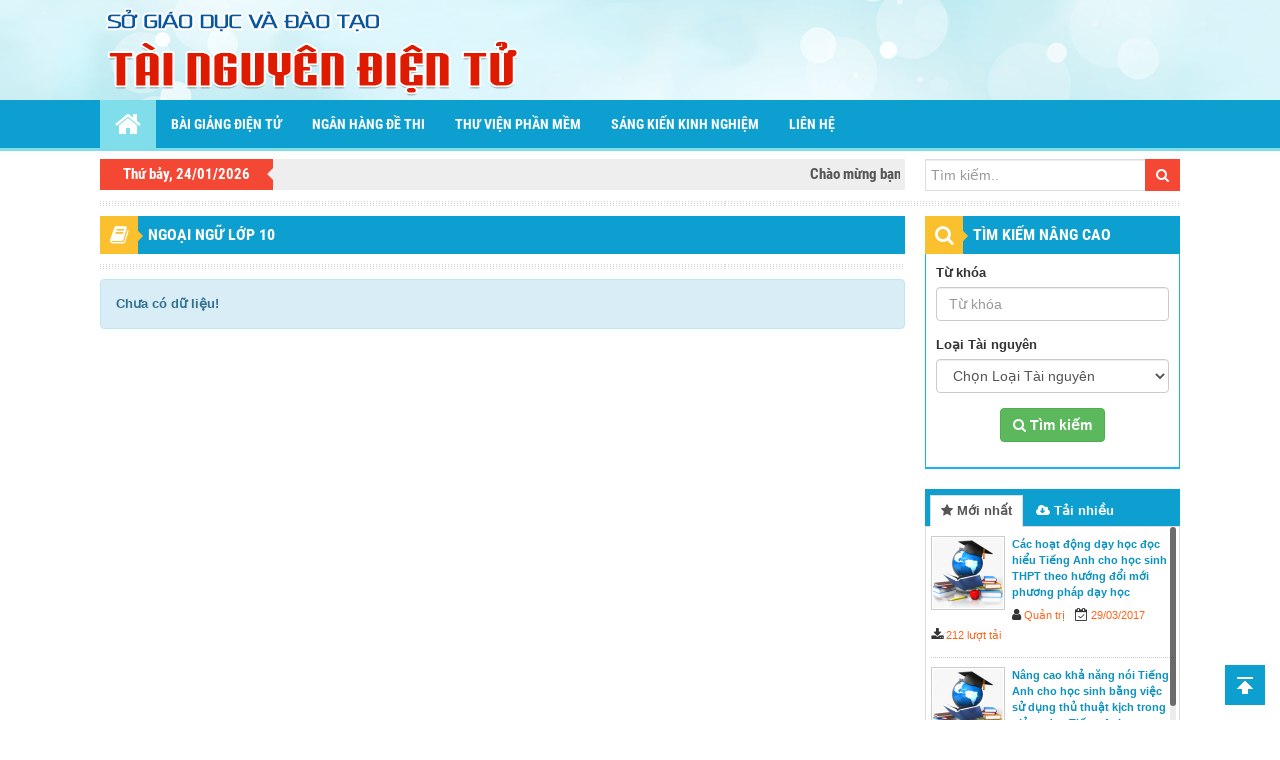

--- FILE ---
content_type: text/html; charset=UTF-8
request_url: http://tndt.daklak.edu.vn/chuyen-muc-bai-giang/ngoai-ngu/ngoai-ngu-lop-10
body_size: 8187
content:
<!DOCTYPE html>
<html lang="vi">
<head>
	<title>  Chuyên mục Bài giảng  Ngoại ngữ lớp 10 - Thư Viện Tài Nguyên Điện Tử</title>
	<meta http-equiv="content-type" content="text/html; charset=utf-8"/>
	<meta http-equiv="X-UA-Compatible" content="IE=edge"/>
	<meta name="description" content="Thư Viện Tài Nguyên Điện Tử &#8211; Sở Giáo Dục và Đào Tạo"/>
	<meta name="keywords" content="Thư Viện Tài Nguyên Điện Tử &#8211; Sở Giáo Dục và Đào Tạo"/>

	<!-- Bootstrap -->
	<link href="http://tndt.daklak.edu.vn/wp-content/themes/vtkTNDT/libs/font-awesome/css/font-awesome.min.css" rel="stylesheet" type="text/css"/>
	<link href="http://tndt.daklak.edu.vn/wp-content/themes/vtkTNDT/libs/bootstrap/css/bootstrap.min.css" rel="stylesheet" type="text/css"/>
	<link href="http://tndt.daklak.edu.vn/wp-content/themes/vtkTNDT/css/jquery.mCustomScrollbar.min.css" rel="stylesheet" type="text/css"/>
	<link href="http://tndt.daklak.edu.vn/wp-content/themes/vtkTNDT/css/style.css" rel="stylesheet" type="text/css"/>
	<link href="http://tndt.daklak.edu.vn/wp-content/themes/vtkTNDT/css/color/color-default.css" rel="stylesheet" type="text/css"/>
	<link href="http://tndt.daklak.edu.vn/wp-content/themes/vtkTNDT/ico.png" rel="shortcut icon" />

    <!-- HTML5 Shim and Respond.js IE8 support of HTML5 elements and media queries -->
    <!-- WARNING: Respond.js doesn't work if you view the page via file:// -->
    <!--[if lt IE 9]>
      <script src="https://oss.maxcdn.com/libs/html5shiv/3.7.0/html5shiv.js"></script>
      <script src="https://oss.maxcdn.com/libs/respond.js/1.4.2/respond.min.js"></script>
    <![endif]-->
    <!-- jQuery (necessary for Bootstrap's JavaScript plugins) -->
</head>
<body>
<div id="wrapper">
<header id="header">
	<div class="header-banner">
		<div class="text-center banner">
			<div class="container">
				<div class="row">
					<div class="col-xs-12">
						<div class="text-left logo">
							<a href="http://tndt.daklak.edu.vn/">
																	<img src="http://tndt.daklak.edu.vn/wp-content/themes/vtkTNDT/images/logo.png" title="Thư Viện Tài Nguyên Điện Tử" />
															</a>
						</div>
					</div>
				</div>
			</div>
		</div>
	</div>
	<div class="main-menu" class="affix-top" data-spy="affix" data-offset-top="100">
		<div class="container">
			<div class="row">
				<div class="col-xs-12">
					<nav class="navbar navbar-default">
						<a class="navbar-brand" href="http://tndt.daklak.edu.vn/"><i class="fa fa-home"></i></a>
						<ul id="main-nav" class="nav navbar-nav main-nav"><li id="menu-item-73" class="menu-item menu-item-type-post_type_archive menu-item-object-bai-giang-dien-tu current-menu-ancestor menu-item-has-children menu-item-73"><a href="http://tndt.daklak.edu.vn/bai-giang-dien-tu">Bài giảng điện tử</a>
<ul class="sub-menu">
	<li id="menu-item-174" class="menu-item menu-item-type-taxonomy menu-item-object-chuyen-muc-bai-giang menu-item-has-children menu-item-174"><a href="http://tndt.daklak.edu.vn/chuyen-muc-bai-giang/toan-hoc">Toán học</a>
	<ul class="sub-menu">
		<li id="menu-item-178" class="menu-item menu-item-type-taxonomy menu-item-object-chuyen-muc-bai-giang menu-item-178"><a href="http://tndt.daklak.edu.vn/chuyen-muc-bai-giang/toan-hoc/toan-hoc-lop-6">Toán học lớp 6</a></li>
		<li id="menu-item-179" class="menu-item menu-item-type-taxonomy menu-item-object-chuyen-muc-bai-giang menu-item-179"><a href="http://tndt.daklak.edu.vn/chuyen-muc-bai-giang/toan-hoc/toan-hoc-lop-7">Toán học lớp 7</a></li>
		<li id="menu-item-180" class="menu-item menu-item-type-taxonomy menu-item-object-chuyen-muc-bai-giang menu-item-180"><a href="http://tndt.daklak.edu.vn/chuyen-muc-bai-giang/toan-hoc/toan-hoc-lop-8">Toán học lớp 8</a></li>
		<li id="menu-item-181" class="menu-item menu-item-type-taxonomy menu-item-object-chuyen-muc-bai-giang menu-item-181"><a href="http://tndt.daklak.edu.vn/chuyen-muc-bai-giang/toan-hoc/toan-hoc-lop-9">Toán học lớp 9</a></li>
		<li id="menu-item-175" class="menu-item menu-item-type-taxonomy menu-item-object-chuyen-muc-bai-giang menu-item-175"><a href="http://tndt.daklak.edu.vn/chuyen-muc-bai-giang/toan-hoc/toan-hoc-lop-10">Toán học lớp 10</a></li>
		<li id="menu-item-176" class="menu-item menu-item-type-taxonomy menu-item-object-chuyen-muc-bai-giang menu-item-176"><a href="http://tndt.daklak.edu.vn/chuyen-muc-bai-giang/toan-hoc/toan-hoc-lop-11">Toán học lớp 11</a></li>
		<li id="menu-item-177" class="menu-item menu-item-type-taxonomy menu-item-object-chuyen-muc-bai-giang menu-item-177"><a href="http://tndt.daklak.edu.vn/chuyen-muc-bai-giang/toan-hoc/toan-hoc-lop-12">Toán học lớp 12</a></li>
	</ul>
</li>
	<li id="menu-item-182" class="menu-item menu-item-type-taxonomy menu-item-object-chuyen-muc-bai-giang menu-item-has-children menu-item-182"><a href="http://tndt.daklak.edu.vn/chuyen-muc-bai-giang/vat-ly">Vật lý</a>
	<ul class="sub-menu">
		<li id="menu-item-186" class="menu-item menu-item-type-taxonomy menu-item-object-chuyen-muc-bai-giang menu-item-186"><a href="http://tndt.daklak.edu.vn/chuyen-muc-bai-giang/vat-ly/vat-ly-lop-6">Vật lý lớp 6</a></li>
		<li id="menu-item-187" class="menu-item menu-item-type-taxonomy menu-item-object-chuyen-muc-bai-giang menu-item-187"><a href="http://tndt.daklak.edu.vn/chuyen-muc-bai-giang/vat-ly/vat-ly-lop-7">Vật lý lớp 7</a></li>
		<li id="menu-item-188" class="menu-item menu-item-type-taxonomy menu-item-object-chuyen-muc-bai-giang menu-item-188"><a href="http://tndt.daklak.edu.vn/chuyen-muc-bai-giang/vat-ly/vat-ly-lop-8">Vật lý lớp 8</a></li>
		<li id="menu-item-189" class="menu-item menu-item-type-taxonomy menu-item-object-chuyen-muc-bai-giang menu-item-189"><a href="http://tndt.daklak.edu.vn/chuyen-muc-bai-giang/vat-ly/vat-ly-lop-9">Vật lý lớp 9</a></li>
		<li id="menu-item-183" class="menu-item menu-item-type-taxonomy menu-item-object-chuyen-muc-bai-giang menu-item-183"><a href="http://tndt.daklak.edu.vn/chuyen-muc-bai-giang/vat-ly/vat-ly-lop-10">Vật lý lớp 10</a></li>
		<li id="menu-item-184" class="menu-item menu-item-type-taxonomy menu-item-object-chuyen-muc-bai-giang menu-item-184"><a href="http://tndt.daklak.edu.vn/chuyen-muc-bai-giang/vat-ly/vat-ly-lop-11">Vật lý lớp 11</a></li>
		<li id="menu-item-185" class="menu-item menu-item-type-taxonomy menu-item-object-chuyen-muc-bai-giang menu-item-185"><a href="http://tndt.daklak.edu.vn/chuyen-muc-bai-giang/vat-ly/vat-ly-lop-12">Vật lý lớp 12</a></li>
	</ul>
</li>
	<li id="menu-item-104" class="menu-item menu-item-type-taxonomy menu-item-object-chuyen-muc-bai-giang menu-item-has-children menu-item-104"><a href="http://tndt.daklak.edu.vn/chuyen-muc-bai-giang/hoa-hoc">Hóa học</a>
	<ul class="sub-menu">
		<li id="menu-item-108" class="menu-item menu-item-type-taxonomy menu-item-object-chuyen-muc-bai-giang menu-item-108"><a href="http://tndt.daklak.edu.vn/chuyen-muc-bai-giang/hoa-hoc/hoa-hoc-lop-8">Hóa học lớp 8</a></li>
		<li id="menu-item-109" class="menu-item menu-item-type-taxonomy menu-item-object-chuyen-muc-bai-giang menu-item-109"><a href="http://tndt.daklak.edu.vn/chuyen-muc-bai-giang/hoa-hoc/hoa-hoc-lop-9">Hóa học lớp 9</a></li>
		<li id="menu-item-105" class="menu-item menu-item-type-taxonomy menu-item-object-chuyen-muc-bai-giang menu-item-105"><a href="http://tndt.daklak.edu.vn/chuyen-muc-bai-giang/hoa-hoc/hoa-hoc-lop-10">Hóa học lớp 10</a></li>
		<li id="menu-item-106" class="menu-item menu-item-type-taxonomy menu-item-object-chuyen-muc-bai-giang menu-item-106"><a href="http://tndt.daklak.edu.vn/chuyen-muc-bai-giang/hoa-hoc/hoa-hoc-lop-11">Hóa học lớp 11</a></li>
		<li id="menu-item-107" class="menu-item menu-item-type-taxonomy menu-item-object-chuyen-muc-bai-giang menu-item-107"><a href="http://tndt.daklak.edu.vn/chuyen-muc-bai-giang/hoa-hoc/hoa-hoc-lop-12">Hóa học lớp 12</a></li>
	</ul>
</li>
	<li id="menu-item-140" class="menu-item menu-item-type-taxonomy menu-item-object-chuyen-muc-bai-giang menu-item-has-children menu-item-140"><a href="http://tndt.daklak.edu.vn/chuyen-muc-bai-giang/ngu-van">Ngữ văn</a>
	<ul class="sub-menu">
		<li id="menu-item-144" class="menu-item menu-item-type-taxonomy menu-item-object-chuyen-muc-bai-giang menu-item-144"><a href="http://tndt.daklak.edu.vn/chuyen-muc-bai-giang/ngu-van/ngu-van-lop-6">Ngữ văn lớp 6</a></li>
		<li id="menu-item-145" class="menu-item menu-item-type-taxonomy menu-item-object-chuyen-muc-bai-giang menu-item-145"><a href="http://tndt.daklak.edu.vn/chuyen-muc-bai-giang/ngu-van/ngu-van-lop-7">Ngữ văn lớp 7</a></li>
		<li id="menu-item-146" class="menu-item menu-item-type-taxonomy menu-item-object-chuyen-muc-bai-giang menu-item-146"><a href="http://tndt.daklak.edu.vn/chuyen-muc-bai-giang/ngu-van/ngu-van-lop-8">Ngữ văn lớp 8</a></li>
		<li id="menu-item-147" class="menu-item menu-item-type-taxonomy menu-item-object-chuyen-muc-bai-giang menu-item-147"><a href="http://tndt.daklak.edu.vn/chuyen-muc-bai-giang/ngu-van/ngu-van-lop-9">Ngữ văn lớp 9</a></li>
		<li id="menu-item-141" class="menu-item menu-item-type-taxonomy menu-item-object-chuyen-muc-bai-giang menu-item-141"><a href="http://tndt.daklak.edu.vn/chuyen-muc-bai-giang/ngu-van/ngu-van-lop-10">Ngữ văn lớp 10</a></li>
		<li id="menu-item-142" class="menu-item menu-item-type-taxonomy menu-item-object-chuyen-muc-bai-giang menu-item-142"><a href="http://tndt.daklak.edu.vn/chuyen-muc-bai-giang/ngu-van/ngu-van-lop-11">Ngữ văn lớp 11</a></li>
		<li id="menu-item-143" class="menu-item menu-item-type-taxonomy menu-item-object-chuyen-muc-bai-giang menu-item-143"><a href="http://tndt.daklak.edu.vn/chuyen-muc-bai-giang/ngu-van/ngu-van-lop-12">Ngữ văn lớp 12</a></li>
	</ul>
</li>
	<li id="menu-item-148" class="menu-item menu-item-type-taxonomy menu-item-object-chuyen-muc-bai-giang menu-item-has-children menu-item-148"><a href="http://tndt.daklak.edu.vn/chuyen-muc-bai-giang/sinh-hoc">Sinh học</a>
	<ul class="sub-menu">
		<li id="menu-item-152" class="menu-item menu-item-type-taxonomy menu-item-object-chuyen-muc-bai-giang menu-item-152"><a href="http://tndt.daklak.edu.vn/chuyen-muc-bai-giang/sinh-hoc/sinh-hoc-lop-6">Sinh học lớp 6</a></li>
		<li id="menu-item-153" class="menu-item menu-item-type-taxonomy menu-item-object-chuyen-muc-bai-giang menu-item-153"><a href="http://tndt.daklak.edu.vn/chuyen-muc-bai-giang/sinh-hoc/sinh-hoc-lop-7">Sinh học lớp 7</a></li>
		<li id="menu-item-154" class="menu-item menu-item-type-taxonomy menu-item-object-chuyen-muc-bai-giang menu-item-154"><a href="http://tndt.daklak.edu.vn/chuyen-muc-bai-giang/sinh-hoc/sinh-hoc-lop-8">Sinh học lớp 8</a></li>
		<li id="menu-item-155" class="menu-item menu-item-type-taxonomy menu-item-object-chuyen-muc-bai-giang menu-item-155"><a href="http://tndt.daklak.edu.vn/chuyen-muc-bai-giang/sinh-hoc/sinh-hoc-lop-9">Sinh học lớp 9</a></li>
		<li id="menu-item-149" class="menu-item menu-item-type-taxonomy menu-item-object-chuyen-muc-bai-giang menu-item-149"><a href="http://tndt.daklak.edu.vn/chuyen-muc-bai-giang/sinh-hoc/sinh-hoc-lop-10">Sinh học lớp 10</a></li>
		<li id="menu-item-150" class="menu-item menu-item-type-taxonomy menu-item-object-chuyen-muc-bai-giang menu-item-150"><a href="http://tndt.daklak.edu.vn/chuyen-muc-bai-giang/sinh-hoc/sinh-hoc-lop-11">Sinh học lớp 11</a></li>
		<li id="menu-item-151" class="menu-item menu-item-type-taxonomy menu-item-object-chuyen-muc-bai-giang menu-item-151"><a href="http://tndt.daklak.edu.vn/chuyen-muc-bai-giang/sinh-hoc/sinh-hoc-lop-12">Sinh học lớp 12</a></li>
	</ul>
</li>
	<li id="menu-item-110" class="menu-item menu-item-type-taxonomy menu-item-object-chuyen-muc-bai-giang menu-item-has-children menu-item-110"><a href="http://tndt.daklak.edu.vn/chuyen-muc-bai-giang/lich-su">Lịch sử</a>
	<ul class="sub-menu">
		<li id="menu-item-114" class="menu-item menu-item-type-taxonomy menu-item-object-chuyen-muc-bai-giang menu-item-114"><a href="http://tndt.daklak.edu.vn/chuyen-muc-bai-giang/lich-su/lich-su-lop-6">Lịch sử lớp 6</a></li>
		<li id="menu-item-115" class="menu-item menu-item-type-taxonomy menu-item-object-chuyen-muc-bai-giang menu-item-115"><a href="http://tndt.daklak.edu.vn/chuyen-muc-bai-giang/lich-su/lich-su-lop-7">Lịch sử lớp 7</a></li>
		<li id="menu-item-116" class="menu-item menu-item-type-taxonomy menu-item-object-chuyen-muc-bai-giang menu-item-116"><a href="http://tndt.daklak.edu.vn/chuyen-muc-bai-giang/lich-su/lich-su-lop-8">Lịch sử lớp 8</a></li>
		<li id="menu-item-117" class="menu-item menu-item-type-taxonomy menu-item-object-chuyen-muc-bai-giang menu-item-117"><a href="http://tndt.daklak.edu.vn/chuyen-muc-bai-giang/lich-su/lich-su-lop-9">Lịch sử lớp 9</a></li>
		<li id="menu-item-111" class="menu-item menu-item-type-taxonomy menu-item-object-chuyen-muc-bai-giang menu-item-111"><a href="http://tndt.daklak.edu.vn/chuyen-muc-bai-giang/lich-su/lich-su-lop-10">Lịch sử lớp 10</a></li>
		<li id="menu-item-112" class="menu-item menu-item-type-taxonomy menu-item-object-chuyen-muc-bai-giang menu-item-112"><a href="http://tndt.daklak.edu.vn/chuyen-muc-bai-giang/lich-su/lich-su-lop-11">Lịch sử lớp 11</a></li>
		<li id="menu-item-113" class="menu-item menu-item-type-taxonomy menu-item-object-chuyen-muc-bai-giang menu-item-113"><a href="http://tndt.daklak.edu.vn/chuyen-muc-bai-giang/lich-su/lich-su-lop-12">Lịch sử lớp 12</a></li>
	</ul>
</li>
	<li id="menu-item-88" class="menu-item menu-item-type-taxonomy menu-item-object-chuyen-muc-bai-giang menu-item-has-children menu-item-88"><a href="http://tndt.daklak.edu.vn/chuyen-muc-bai-giang/dia-ly">Địa lý</a>
	<ul class="sub-menu">
		<li id="menu-item-92" class="menu-item menu-item-type-taxonomy menu-item-object-chuyen-muc-bai-giang menu-item-92"><a href="http://tndt.daklak.edu.vn/chuyen-muc-bai-giang/dia-ly/dia-ly-lop-6">Địa lý lớp 6</a></li>
		<li id="menu-item-93" class="menu-item menu-item-type-taxonomy menu-item-object-chuyen-muc-bai-giang menu-item-93"><a href="http://tndt.daklak.edu.vn/chuyen-muc-bai-giang/dia-ly/dia-ly-lop-7">Địa lý lớp 7</a></li>
		<li id="menu-item-94" class="menu-item menu-item-type-taxonomy menu-item-object-chuyen-muc-bai-giang menu-item-94"><a href="http://tndt.daklak.edu.vn/chuyen-muc-bai-giang/dia-ly/dia-ly-lop-8">Địa lý lớp 8</a></li>
		<li id="menu-item-95" class="menu-item menu-item-type-taxonomy menu-item-object-chuyen-muc-bai-giang menu-item-95"><a href="http://tndt.daklak.edu.vn/chuyen-muc-bai-giang/dia-ly/dia-ly-lop-9">Địa lý lớp 9</a></li>
		<li id="menu-item-89" class="menu-item menu-item-type-taxonomy menu-item-object-chuyen-muc-bai-giang menu-item-89"><a href="http://tndt.daklak.edu.vn/chuyen-muc-bai-giang/dia-ly/dia-ly-lop-10">Địa lý lớp 10</a></li>
		<li id="menu-item-90" class="menu-item menu-item-type-taxonomy menu-item-object-chuyen-muc-bai-giang menu-item-90"><a href="http://tndt.daklak.edu.vn/chuyen-muc-bai-giang/dia-ly/dia-ly-lop-11">Địa lý lớp 11</a></li>
		<li id="menu-item-91" class="menu-item menu-item-type-taxonomy menu-item-object-chuyen-muc-bai-giang menu-item-91"><a href="http://tndt.daklak.edu.vn/chuyen-muc-bai-giang/dia-ly/dia-ly-lop-12">Địa lý lớp 12</a></li>
	</ul>
</li>
	<li id="menu-item-132" class="menu-item menu-item-type-taxonomy menu-item-object-chuyen-muc-bai-giang current-chuyen-muc-bai-giang-ancestor current-menu-ancestor current-menu-parent current-chuyen-muc-bai-giang-parent menu-item-has-children menu-item-132"><a href="http://tndt.daklak.edu.vn/chuyen-muc-bai-giang/ngoai-ngu">Ngoại ngữ</a>
	<ul class="sub-menu">
		<li id="menu-item-136" class="menu-item menu-item-type-taxonomy menu-item-object-chuyen-muc-bai-giang menu-item-136"><a href="http://tndt.daklak.edu.vn/chuyen-muc-bai-giang/ngoai-ngu/ngoai-ngu-lop-6">Ngoại ngữ lớp 6</a></li>
		<li id="menu-item-137" class="menu-item menu-item-type-taxonomy menu-item-object-chuyen-muc-bai-giang menu-item-137"><a href="http://tndt.daklak.edu.vn/chuyen-muc-bai-giang/ngoai-ngu/ngoai-ngu-lop-7">Ngoại ngữ lớp 7</a></li>
		<li id="menu-item-138" class="menu-item menu-item-type-taxonomy menu-item-object-chuyen-muc-bai-giang menu-item-138"><a href="http://tndt.daklak.edu.vn/chuyen-muc-bai-giang/ngoai-ngu/ngoai-ngu-lop-8">Ngoại ngữ lớp 8</a></li>
		<li id="menu-item-139" class="menu-item menu-item-type-taxonomy menu-item-object-chuyen-muc-bai-giang menu-item-139"><a href="http://tndt.daklak.edu.vn/chuyen-muc-bai-giang/ngoai-ngu/ngoai-ngu-lop-9">Ngoại ngữ lớp 9</a></li>
		<li id="menu-item-133" class="menu-item menu-item-type-taxonomy menu-item-object-chuyen-muc-bai-giang current-menu-item menu-item-133"><a href="http://tndt.daklak.edu.vn/chuyen-muc-bai-giang/ngoai-ngu/ngoai-ngu-lop-10">Ngoại ngữ lớp 10</a></li>
		<li id="menu-item-134" class="menu-item menu-item-type-taxonomy menu-item-object-chuyen-muc-bai-giang menu-item-134"><a href="http://tndt.daklak.edu.vn/chuyen-muc-bai-giang/ngoai-ngu/ngoai-ngu-lop-11">Ngoại ngữ lớp 11</a></li>
		<li id="menu-item-135" class="menu-item menu-item-type-taxonomy menu-item-object-chuyen-muc-bai-giang menu-item-135"><a href="http://tndt.daklak.edu.vn/chuyen-muc-bai-giang/ngoai-ngu/ngoai-ngu-lop-12">Ngoại ngữ lớp 12</a></li>
	</ul>
</li>
	<li id="menu-item-166" class="menu-item menu-item-type-taxonomy menu-item-object-chuyen-muc-bai-giang menu-item-has-children menu-item-166"><a href="http://tndt.daklak.edu.vn/chuyen-muc-bai-giang/tin-hoc">Tin học</a>
	<ul class="sub-menu">
		<li id="menu-item-170" class="menu-item menu-item-type-taxonomy menu-item-object-chuyen-muc-bai-giang menu-item-170"><a href="http://tndt.daklak.edu.vn/chuyen-muc-bai-giang/tin-hoc/tin-hoc-lop-6">Tin học lớp 6</a></li>
		<li id="menu-item-171" class="menu-item menu-item-type-taxonomy menu-item-object-chuyen-muc-bai-giang menu-item-171"><a href="http://tndt.daklak.edu.vn/chuyen-muc-bai-giang/tin-hoc/tin-hoc-lop-7">Tin học lớp 7</a></li>
		<li id="menu-item-172" class="menu-item menu-item-type-taxonomy menu-item-object-chuyen-muc-bai-giang menu-item-172"><a href="http://tndt.daklak.edu.vn/chuyen-muc-bai-giang/tin-hoc/tin-hoc-lop-8">Tin học lớp 8</a></li>
		<li id="menu-item-173" class="menu-item menu-item-type-taxonomy menu-item-object-chuyen-muc-bai-giang menu-item-173"><a href="http://tndt.daklak.edu.vn/chuyen-muc-bai-giang/tin-hoc/tin-hoc-lop-9">Tin học lớp 9</a></li>
		<li id="menu-item-167" class="menu-item menu-item-type-taxonomy menu-item-object-chuyen-muc-bai-giang menu-item-167"><a href="http://tndt.daklak.edu.vn/chuyen-muc-bai-giang/tin-hoc/tin-hoc-lop-10">Tin học lớp 10</a></li>
		<li id="menu-item-168" class="menu-item menu-item-type-taxonomy menu-item-object-chuyen-muc-bai-giang menu-item-168"><a href="http://tndt.daklak.edu.vn/chuyen-muc-bai-giang/tin-hoc/tin-hoc-lop-11">Tin học lớp 11</a></li>
		<li id="menu-item-169" class="menu-item menu-item-type-taxonomy menu-item-object-chuyen-muc-bai-giang menu-item-169"><a href="http://tndt.daklak.edu.vn/chuyen-muc-bai-giang/tin-hoc/tin-hoc-lop-12">Tin học lớp 12</a></li>
	</ul>
</li>
	<li id="menu-item-80" class="menu-item menu-item-type-taxonomy menu-item-object-chuyen-muc-bai-giang menu-item-has-children menu-item-80"><a href="http://tndt.daklak.edu.vn/chuyen-muc-bai-giang/cong-nghe">Công nghệ</a>
	<ul class="sub-menu">
		<li id="menu-item-84" class="menu-item menu-item-type-taxonomy menu-item-object-chuyen-muc-bai-giang menu-item-84"><a href="http://tndt.daklak.edu.vn/chuyen-muc-bai-giang/cong-nghe/cong-nghe-lop-6">Công nghệ lớp 6</a></li>
		<li id="menu-item-85" class="menu-item menu-item-type-taxonomy menu-item-object-chuyen-muc-bai-giang menu-item-85"><a href="http://tndt.daklak.edu.vn/chuyen-muc-bai-giang/cong-nghe/cong-nghe-lop-7">Công nghệ lớp 7</a></li>
		<li id="menu-item-86" class="menu-item menu-item-type-taxonomy menu-item-object-chuyen-muc-bai-giang menu-item-86"><a href="http://tndt.daklak.edu.vn/chuyen-muc-bai-giang/cong-nghe/cong-nghe-lop-8">Công nghệ lớp 8</a></li>
		<li id="menu-item-87" class="menu-item menu-item-type-taxonomy menu-item-object-chuyen-muc-bai-giang menu-item-87"><a href="http://tndt.daklak.edu.vn/chuyen-muc-bai-giang/cong-nghe/cong-nghe-lop-9">Công nghệ lớp 9</a></li>
		<li id="menu-item-81" class="menu-item menu-item-type-taxonomy menu-item-object-chuyen-muc-bai-giang menu-item-81"><a href="http://tndt.daklak.edu.vn/chuyen-muc-bai-giang/cong-nghe/cong-nghe-lop-10">Công nghệ lớp 10</a></li>
		<li id="menu-item-82" class="menu-item menu-item-type-taxonomy menu-item-object-chuyen-muc-bai-giang menu-item-82"><a href="http://tndt.daklak.edu.vn/chuyen-muc-bai-giang/cong-nghe/cong-nghe-lop-11">Công nghệ lớp 11</a></li>
		<li id="menu-item-83" class="menu-item menu-item-type-taxonomy menu-item-object-chuyen-muc-bai-giang menu-item-83"><a href="http://tndt.daklak.edu.vn/chuyen-muc-bai-giang/cong-nghe/cong-nghe-lop-12">Công nghệ lớp 12</a></li>
	</ul>
</li>
	<li id="menu-item-96" class="menu-item menu-item-type-taxonomy menu-item-object-chuyen-muc-bai-giang menu-item-has-children menu-item-96"><a href="http://tndt.daklak.edu.vn/chuyen-muc-bai-giang/gdcd">GDCD</a>
	<ul class="sub-menu">
		<li id="menu-item-100" class="menu-item menu-item-type-taxonomy menu-item-object-chuyen-muc-bai-giang menu-item-100"><a href="http://tndt.daklak.edu.vn/chuyen-muc-bai-giang/gdcd/gdcd-lop-6">GDCD lớp 6</a></li>
		<li id="menu-item-101" class="menu-item menu-item-type-taxonomy menu-item-object-chuyen-muc-bai-giang menu-item-101"><a href="http://tndt.daklak.edu.vn/chuyen-muc-bai-giang/gdcd/gdcd-lop-7">GDCD lớp 7</a></li>
		<li id="menu-item-102" class="menu-item menu-item-type-taxonomy menu-item-object-chuyen-muc-bai-giang menu-item-102"><a href="http://tndt.daklak.edu.vn/chuyen-muc-bai-giang/gdcd/gdcd-lop-8">GDCD lớp 8</a></li>
		<li id="menu-item-103" class="menu-item menu-item-type-taxonomy menu-item-object-chuyen-muc-bai-giang menu-item-103"><a href="http://tndt.daklak.edu.vn/chuyen-muc-bai-giang/gdcd/gdcd-lop-9">GDCD lớp 9</a></li>
		<li id="menu-item-97" class="menu-item menu-item-type-taxonomy menu-item-object-chuyen-muc-bai-giang menu-item-97"><a href="http://tndt.daklak.edu.vn/chuyen-muc-bai-giang/gdcd/gdcd-lop-10">GDCD lớp 10</a></li>
		<li id="menu-item-98" class="menu-item menu-item-type-taxonomy menu-item-object-chuyen-muc-bai-giang menu-item-98"><a href="http://tndt.daklak.edu.vn/chuyen-muc-bai-giang/gdcd/gdcd-lop-11">GDCD lớp 11</a></li>
		<li id="menu-item-99" class="menu-item menu-item-type-taxonomy menu-item-object-chuyen-muc-bai-giang menu-item-99"><a href="http://tndt.daklak.edu.vn/chuyen-muc-bai-giang/gdcd/gdcd-lop-12">GDCD lớp 12</a></li>
	</ul>
</li>
	<li id="menu-item-74" class="menu-item menu-item-type-taxonomy menu-item-object-chuyen-muc-bai-giang menu-item-has-children menu-item-74"><a href="http://tndt.daklak.edu.vn/chuyen-muc-bai-giang/am-nhac">Âm nhạc</a>
	<ul class="sub-menu">
		<li id="menu-item-75" class="menu-item menu-item-type-taxonomy menu-item-object-chuyen-muc-bai-giang menu-item-75"><a href="http://tndt.daklak.edu.vn/chuyen-muc-bai-giang/am-nhac/am-nhac-lop-6">Âm nhạc lớp 6</a></li>
		<li id="menu-item-76" class="menu-item menu-item-type-taxonomy menu-item-object-chuyen-muc-bai-giang menu-item-76"><a href="http://tndt.daklak.edu.vn/chuyen-muc-bai-giang/am-nhac/am-nhac-lop-7">Âm nhạc lớp 7</a></li>
		<li id="menu-item-77" class="menu-item menu-item-type-taxonomy menu-item-object-chuyen-muc-bai-giang menu-item-77"><a href="http://tndt.daklak.edu.vn/chuyen-muc-bai-giang/am-nhac/am-nhac-lop-8">Âm nhạc lớp 8</a></li>
		<li id="menu-item-78" class="menu-item menu-item-type-taxonomy menu-item-object-chuyen-muc-bai-giang menu-item-78"><a href="http://tndt.daklak.edu.vn/chuyen-muc-bai-giang/am-nhac/am-nhac-lop-9">Âm nhạc lớp 9</a></li>
	</ul>
</li>
	<li id="menu-item-127" class="menu-item menu-item-type-taxonomy menu-item-object-chuyen-muc-bai-giang menu-item-has-children menu-item-127"><a href="http://tndt.daklak.edu.vn/chuyen-muc-bai-giang/my-thuat">Mỹ thuật</a>
	<ul class="sub-menu">
		<li id="menu-item-128" class="menu-item menu-item-type-taxonomy menu-item-object-chuyen-muc-bai-giang menu-item-128"><a href="http://tndt.daklak.edu.vn/chuyen-muc-bai-giang/my-thuat/my-thuat-lop-6">Mỹ thuật lớp 6</a></li>
		<li id="menu-item-129" class="menu-item menu-item-type-taxonomy menu-item-object-chuyen-muc-bai-giang menu-item-129"><a href="http://tndt.daklak.edu.vn/chuyen-muc-bai-giang/my-thuat/my-thuat-lop-7">Mỹ thuật lớp 7</a></li>
		<li id="menu-item-130" class="menu-item menu-item-type-taxonomy menu-item-object-chuyen-muc-bai-giang menu-item-130"><a href="http://tndt.daklak.edu.vn/chuyen-muc-bai-giang/my-thuat/my-thuat-lop-8">Mỹ thuật lớp 8</a></li>
		<li id="menu-item-131" class="menu-item menu-item-type-taxonomy menu-item-object-chuyen-muc-bai-giang menu-item-131"><a href="http://tndt.daklak.edu.vn/chuyen-muc-bai-giang/my-thuat/my-thuat-lop-9">Mỹ thuật lớp 9</a></li>
	</ul>
</li>
	<li id="menu-item-156" class="menu-item menu-item-type-taxonomy menu-item-object-chuyen-muc-bai-giang menu-item-has-children menu-item-156"><a href="http://tndt.daklak.edu.vn/chuyen-muc-bai-giang/the-duc">Thể dục</a>
	<ul class="sub-menu">
		<li id="menu-item-160" class="menu-item menu-item-type-taxonomy menu-item-object-chuyen-muc-bai-giang menu-item-160"><a href="http://tndt.daklak.edu.vn/chuyen-muc-bai-giang/the-duc/the-duc-lop-6">Thể dục lớp 6</a></li>
		<li id="menu-item-161" class="menu-item menu-item-type-taxonomy menu-item-object-chuyen-muc-bai-giang menu-item-161"><a href="http://tndt.daklak.edu.vn/chuyen-muc-bai-giang/the-duc/the-duc-lop-7">Thể dục lớp 7</a></li>
		<li id="menu-item-162" class="menu-item menu-item-type-taxonomy menu-item-object-chuyen-muc-bai-giang menu-item-162"><a href="http://tndt.daklak.edu.vn/chuyen-muc-bai-giang/the-duc/the-duc-lop-8">Thể dục lớp 8</a></li>
		<li id="menu-item-163" class="menu-item menu-item-type-taxonomy menu-item-object-chuyen-muc-bai-giang menu-item-163"><a href="http://tndt.daklak.edu.vn/chuyen-muc-bai-giang/the-duc/the-duc-lop-9">Thể dục lớp 9</a></li>
		<li id="menu-item-157" class="menu-item menu-item-type-taxonomy menu-item-object-chuyen-muc-bai-giang menu-item-157"><a href="http://tndt.daklak.edu.vn/chuyen-muc-bai-giang/the-duc/the-duc-lop-10">Thể dục lớp 10</a></li>
		<li id="menu-item-158" class="menu-item menu-item-type-taxonomy menu-item-object-chuyen-muc-bai-giang menu-item-158"><a href="http://tndt.daklak.edu.vn/chuyen-muc-bai-giang/the-duc/the-duc-lop-11">Thể dục lớp 11</a></li>
		<li id="menu-item-159" class="menu-item menu-item-type-taxonomy menu-item-object-chuyen-muc-bai-giang menu-item-159"><a href="http://tndt.daklak.edu.vn/chuyen-muc-bai-giang/the-duc/the-duc-lop-12">Thể dục lớp 12</a></li>
	</ul>
</li>
	<li id="menu-item-164" class="menu-item menu-item-type-taxonomy menu-item-object-chuyen-muc-bai-giang menu-item-has-children menu-item-164"><a href="http://tndt.daklak.edu.vn/chuyen-muc-bai-giang/tieu-hoc">Tiểu học</a>
	<ul class="sub-menu">
		<li id="menu-item-118" class="menu-item menu-item-type-taxonomy menu-item-object-chuyen-muc-bai-giang menu-item-118"><a href="http://tndt.daklak.edu.vn/chuyen-muc-bai-giang/tieu-hoc/lop-1">Lớp 1</a></li>
		<li id="menu-item-119" class="menu-item menu-item-type-taxonomy menu-item-object-chuyen-muc-bai-giang menu-item-119"><a href="http://tndt.daklak.edu.vn/chuyen-muc-bai-giang/tieu-hoc/lop-2">Lớp 2</a></li>
		<li id="menu-item-120" class="menu-item menu-item-type-taxonomy menu-item-object-chuyen-muc-bai-giang menu-item-120"><a href="http://tndt.daklak.edu.vn/chuyen-muc-bai-giang/tieu-hoc/lop-3">Lớp 3</a></li>
		<li id="menu-item-121" class="menu-item menu-item-type-taxonomy menu-item-object-chuyen-muc-bai-giang menu-item-121"><a href="http://tndt.daklak.edu.vn/chuyen-muc-bai-giang/tieu-hoc/lop-4">Lớp 4</a></li>
		<li id="menu-item-165" class="menu-item menu-item-type-taxonomy menu-item-object-chuyen-muc-bai-giang menu-item-165"><a href="http://tndt.daklak.edu.vn/chuyen-muc-bai-giang/tieu-hoc/lop-5">Lớp 5</a></li>
	</ul>
</li>
	<li id="menu-item-124" class="menu-item menu-item-type-taxonomy menu-item-object-chuyen-muc-bai-giang menu-item-has-children menu-item-124"><a href="http://tndt.daklak.edu.vn/chuyen-muc-bai-giang/mam-non-mau-giao">Mầm non &#8211; Mẫu giáo</a>
	<ul class="sub-menu">
		<li id="menu-item-122" class="menu-item menu-item-type-taxonomy menu-item-object-chuyen-muc-bai-giang menu-item-122"><a href="http://tndt.daklak.edu.vn/chuyen-muc-bai-giang/mam-non-mau-giao/lop-2-3-tuoi">Lớp 2 &#8211; 3 tuổi</a></li>
		<li id="menu-item-123" class="menu-item menu-item-type-taxonomy menu-item-object-chuyen-muc-bai-giang menu-item-123"><a href="http://tndt.daklak.edu.vn/chuyen-muc-bai-giang/mam-non-mau-giao/lop-3-4-tuoi">Lớp 3 &#8211; 4 tuổi</a></li>
		<li id="menu-item-125" class="menu-item menu-item-type-taxonomy menu-item-object-chuyen-muc-bai-giang menu-item-125"><a href="http://tndt.daklak.edu.vn/chuyen-muc-bai-giang/mam-non-mau-giao/lop-4-5-tuoi">Lớp 4 &#8211; 5 tuổi</a></li>
		<li id="menu-item-126" class="menu-item menu-item-type-taxonomy menu-item-object-chuyen-muc-bai-giang menu-item-126"><a href="http://tndt.daklak.edu.vn/chuyen-muc-bai-giang/mam-non-mau-giao/lop-5-6-tuoi">Lớp 5 &#8211; 6 tuổi</a></li>
	</ul>
</li>
	<li id="menu-item-79" class="menu-item menu-item-type-taxonomy menu-item-object-chuyen-muc-bai-giang menu-item-79"><a href="http://tndt.daklak.edu.vn/chuyen-muc-bai-giang/bai-giang-khac">Bài giảng khác</a></li>
</ul>
</li>
<li id="menu-item-190" class="menu-item menu-item-type-post_type_archive menu-item-object-ngan-hang-de-thi menu-item-has-children menu-item-190"><a href="http://tndt.daklak.edu.vn/ngan-hang-de-thi">Ngân hàng đề thi</a>
<ul class="sub-menu">
	<li id="menu-item-243" class="menu-item menu-item-type-taxonomy menu-item-object-chuyen-muc-de-thi menu-item-has-children menu-item-243"><a href="http://tndt.daklak.edu.vn/chuyen-muc-de-thi/toan-hoc">Toán học</a>
	<ul class="sub-menu">
		<li id="menu-item-247" class="menu-item menu-item-type-taxonomy menu-item-object-chuyen-muc-de-thi menu-item-247"><a href="http://tndt.daklak.edu.vn/chuyen-muc-de-thi/toan-hoc/toan-hoc-lop-6">Toán học lớp 6</a></li>
		<li id="menu-item-248" class="menu-item menu-item-type-taxonomy menu-item-object-chuyen-muc-de-thi menu-item-248"><a href="http://tndt.daklak.edu.vn/chuyen-muc-de-thi/toan-hoc/toan-hoc-lop-7">Toán học lớp 7</a></li>
		<li id="menu-item-249" class="menu-item menu-item-type-taxonomy menu-item-object-chuyen-muc-de-thi menu-item-249"><a href="http://tndt.daklak.edu.vn/chuyen-muc-de-thi/toan-hoc/toan-hoc-lop-8">Toán học lớp 8</a></li>
		<li id="menu-item-250" class="menu-item menu-item-type-taxonomy menu-item-object-chuyen-muc-de-thi menu-item-250"><a href="http://tndt.daklak.edu.vn/chuyen-muc-de-thi/toan-hoc/toan-hoc-lop-9">Toán học lớp 9</a></li>
		<li id="menu-item-244" class="menu-item menu-item-type-taxonomy menu-item-object-chuyen-muc-de-thi menu-item-244"><a href="http://tndt.daklak.edu.vn/chuyen-muc-de-thi/toan-hoc/toan-hoc-lop-10">Toán học lớp 10</a></li>
		<li id="menu-item-245" class="menu-item menu-item-type-taxonomy menu-item-object-chuyen-muc-de-thi menu-item-245"><a href="http://tndt.daklak.edu.vn/chuyen-muc-de-thi/toan-hoc/toan-hoc-lop-11">Toán học lớp 11</a></li>
		<li id="menu-item-246" class="menu-item menu-item-type-taxonomy menu-item-object-chuyen-muc-de-thi menu-item-246"><a href="http://tndt.daklak.edu.vn/chuyen-muc-de-thi/toan-hoc/toan-hoc-lop-12">Toán học lớp 12</a></li>
	</ul>
</li>
	<li id="menu-item-251" class="menu-item menu-item-type-taxonomy menu-item-object-chuyen-muc-de-thi menu-item-has-children menu-item-251"><a href="http://tndt.daklak.edu.vn/chuyen-muc-de-thi/vat-ly">Vật lý</a>
	<ul class="sub-menu">
		<li id="menu-item-255" class="menu-item menu-item-type-taxonomy menu-item-object-chuyen-muc-de-thi menu-item-255"><a href="http://tndt.daklak.edu.vn/chuyen-muc-de-thi/vat-ly/vat-ly-lop-6">Vật lý lớp 6</a></li>
		<li id="menu-item-256" class="menu-item menu-item-type-taxonomy menu-item-object-chuyen-muc-de-thi menu-item-256"><a href="http://tndt.daklak.edu.vn/chuyen-muc-de-thi/vat-ly/vat-ly-lop-7">Vật lý lớp 7</a></li>
		<li id="menu-item-257" class="menu-item menu-item-type-taxonomy menu-item-object-chuyen-muc-de-thi menu-item-257"><a href="http://tndt.daklak.edu.vn/chuyen-muc-de-thi/vat-ly/vat-ly-lop-8">Vật lý lớp 8</a></li>
		<li id="menu-item-258" class="menu-item menu-item-type-taxonomy menu-item-object-chuyen-muc-de-thi menu-item-258"><a href="http://tndt.daklak.edu.vn/chuyen-muc-de-thi/vat-ly/vat-ly-lop-9">Vật lý lớp 9</a></li>
		<li id="menu-item-252" class="menu-item menu-item-type-taxonomy menu-item-object-chuyen-muc-de-thi menu-item-252"><a href="http://tndt.daklak.edu.vn/chuyen-muc-de-thi/vat-ly/vat-ly-lop-10">Vật lý lớp 10</a></li>
		<li id="menu-item-253" class="menu-item menu-item-type-taxonomy menu-item-object-chuyen-muc-de-thi menu-item-253"><a href="http://tndt.daklak.edu.vn/chuyen-muc-de-thi/vat-ly/vat-ly-lop-11">Vật lý lớp 11</a></li>
		<li id="menu-item-254" class="menu-item menu-item-type-taxonomy menu-item-object-chuyen-muc-de-thi menu-item-254"><a href="http://tndt.daklak.edu.vn/chuyen-muc-de-thi/vat-ly/vat-ly-lop-12">Vật lý lớp 12</a></li>
	</ul>
</li>
	<li id="menu-item-200" class="menu-item menu-item-type-taxonomy menu-item-object-chuyen-muc-de-thi menu-item-has-children menu-item-200"><a href="http://tndt.daklak.edu.vn/chuyen-muc-de-thi/hoa-hoc">Hóa học</a>
	<ul class="sub-menu">
		<li id="menu-item-204" class="menu-item menu-item-type-taxonomy menu-item-object-chuyen-muc-de-thi menu-item-204"><a href="http://tndt.daklak.edu.vn/chuyen-muc-de-thi/hoa-hoc/hoa-hoc-lop-8">Hóa học lớp 8</a></li>
		<li id="menu-item-205" class="menu-item menu-item-type-taxonomy menu-item-object-chuyen-muc-de-thi menu-item-205"><a href="http://tndt.daklak.edu.vn/chuyen-muc-de-thi/hoa-hoc/hoa-hoc-lop-9">Hóa học lớp 9</a></li>
		<li id="menu-item-201" class="menu-item menu-item-type-taxonomy menu-item-object-chuyen-muc-de-thi menu-item-201"><a href="http://tndt.daklak.edu.vn/chuyen-muc-de-thi/hoa-hoc/hoa-hoc-lop-10">Hóa học lớp 10</a></li>
		<li id="menu-item-202" class="menu-item menu-item-type-taxonomy menu-item-object-chuyen-muc-de-thi menu-item-202"><a href="http://tndt.daklak.edu.vn/chuyen-muc-de-thi/hoa-hoc/hoa-hoc-lop-11">Hóa học lớp 11</a></li>
		<li id="menu-item-203" class="menu-item menu-item-type-taxonomy menu-item-object-chuyen-muc-de-thi menu-item-203"><a href="http://tndt.daklak.edu.vn/chuyen-muc-de-thi/hoa-hoc/hoa-hoc-lop-12">Hóa học lớp 12</a></li>
	</ul>
</li>
	<li id="menu-item-222" class="menu-item menu-item-type-taxonomy menu-item-object-chuyen-muc-de-thi menu-item-has-children menu-item-222"><a href="http://tndt.daklak.edu.vn/chuyen-muc-de-thi/ngu-van">Ngữ văn</a>
	<ul class="sub-menu">
		<li id="menu-item-226" class="menu-item menu-item-type-taxonomy menu-item-object-chuyen-muc-de-thi menu-item-226"><a href="http://tndt.daklak.edu.vn/chuyen-muc-de-thi/ngu-van/ngu-van-lop-6">Ngữ văn lớp 6</a></li>
		<li id="menu-item-227" class="menu-item menu-item-type-taxonomy menu-item-object-chuyen-muc-de-thi menu-item-227"><a href="http://tndt.daklak.edu.vn/chuyen-muc-de-thi/ngu-van/ngu-van-lop-7">Ngữ văn lớp 7</a></li>
		<li id="menu-item-228" class="menu-item menu-item-type-taxonomy menu-item-object-chuyen-muc-de-thi menu-item-228"><a href="http://tndt.daklak.edu.vn/chuyen-muc-de-thi/ngu-van/ngu-van-lop-8">Ngữ văn lớp 8</a></li>
		<li id="menu-item-229" class="menu-item menu-item-type-taxonomy menu-item-object-chuyen-muc-de-thi menu-item-229"><a href="http://tndt.daklak.edu.vn/chuyen-muc-de-thi/ngu-van/ngu-van-lop-9">Ngữ văn lớp 9</a></li>
		<li id="menu-item-223" class="menu-item menu-item-type-taxonomy menu-item-object-chuyen-muc-de-thi menu-item-223"><a href="http://tndt.daklak.edu.vn/chuyen-muc-de-thi/ngu-van/ngu-van-lop-10">Ngữ văn lớp 10</a></li>
		<li id="menu-item-224" class="menu-item menu-item-type-taxonomy menu-item-object-chuyen-muc-de-thi menu-item-224"><a href="http://tndt.daklak.edu.vn/chuyen-muc-de-thi/ngu-van/ngu-van-lop-11">Ngữ văn lớp 11</a></li>
		<li id="menu-item-225" class="menu-item menu-item-type-taxonomy menu-item-object-chuyen-muc-de-thi menu-item-225"><a href="http://tndt.daklak.edu.vn/chuyen-muc-de-thi/ngu-van/ngu-van-lop-12">Ngữ văn lớp 12</a></li>
	</ul>
</li>
	<li id="menu-item-230" class="menu-item menu-item-type-taxonomy menu-item-object-chuyen-muc-de-thi menu-item-has-children menu-item-230"><a href="http://tndt.daklak.edu.vn/chuyen-muc-de-thi/sinh-hoc">Sinh học</a>
	<ul class="sub-menu">
		<li id="menu-item-234" class="menu-item menu-item-type-taxonomy menu-item-object-chuyen-muc-de-thi menu-item-234"><a href="http://tndt.daklak.edu.vn/chuyen-muc-de-thi/sinh-hoc/sinh-hoc-lop-6">Sinh học lớp 6</a></li>
		<li id="menu-item-235" class="menu-item menu-item-type-taxonomy menu-item-object-chuyen-muc-de-thi menu-item-235"><a href="http://tndt.daklak.edu.vn/chuyen-muc-de-thi/sinh-hoc/sinh-hoc-lop-7">Sinh học lớp 7</a></li>
		<li id="menu-item-259" class="menu-item menu-item-type-taxonomy menu-item-object-chuyen-muc-de-thi menu-item-259"><a href="http://tndt.daklak.edu.vn/chuyen-muc-de-thi/sinh-hoc/sinh-hoc-lop-8">Sinh học lớp 8</a></li>
		<li id="menu-item-260" class="menu-item menu-item-type-taxonomy menu-item-object-chuyen-muc-de-thi menu-item-260"><a href="http://tndt.daklak.edu.vn/chuyen-muc-de-thi/sinh-hoc/sinh-hoc-lop-9">Sinh học lớp 9</a></li>
		<li id="menu-item-231" class="menu-item menu-item-type-taxonomy menu-item-object-chuyen-muc-de-thi menu-item-231"><a href="http://tndt.daklak.edu.vn/chuyen-muc-de-thi/sinh-hoc/sinh-hoc-lop-10">Sinh học lớp 10</a></li>
		<li id="menu-item-232" class="menu-item menu-item-type-taxonomy menu-item-object-chuyen-muc-de-thi menu-item-232"><a href="http://tndt.daklak.edu.vn/chuyen-muc-de-thi/sinh-hoc/sinh-hoc-lop-11">Sinh học lớp 11</a></li>
		<li id="menu-item-233" class="menu-item menu-item-type-taxonomy menu-item-object-chuyen-muc-de-thi menu-item-233"><a href="http://tndt.daklak.edu.vn/chuyen-muc-de-thi/sinh-hoc/sinh-hoc-lop-12">Sinh học lớp 12</a></li>
	</ul>
</li>
	<li id="menu-item-206" class="menu-item menu-item-type-taxonomy menu-item-object-chuyen-muc-de-thi menu-item-has-children menu-item-206"><a href="http://tndt.daklak.edu.vn/chuyen-muc-de-thi/lich-su">Lịch sử</a>
	<ul class="sub-menu">
		<li id="menu-item-210" class="menu-item menu-item-type-taxonomy menu-item-object-chuyen-muc-de-thi menu-item-210"><a href="http://tndt.daklak.edu.vn/chuyen-muc-de-thi/lich-su/lich-su-lop-6">Lịch sử lớp 6</a></li>
		<li id="menu-item-211" class="menu-item menu-item-type-taxonomy menu-item-object-chuyen-muc-de-thi menu-item-211"><a href="http://tndt.daklak.edu.vn/chuyen-muc-de-thi/lich-su/lich-su-lop-7">Lịch sử lớp 7</a></li>
		<li id="menu-item-212" class="menu-item menu-item-type-taxonomy menu-item-object-chuyen-muc-de-thi menu-item-212"><a href="http://tndt.daklak.edu.vn/chuyen-muc-de-thi/lich-su/lich-su-lop-8">Lịch sử lớp 8</a></li>
		<li id="menu-item-213" class="menu-item menu-item-type-taxonomy menu-item-object-chuyen-muc-de-thi menu-item-213"><a href="http://tndt.daklak.edu.vn/chuyen-muc-de-thi/lich-su/lich-su-lop-9">Lịch sử lớp 9</a></li>
		<li id="menu-item-207" class="menu-item menu-item-type-taxonomy menu-item-object-chuyen-muc-de-thi menu-item-207"><a href="http://tndt.daklak.edu.vn/chuyen-muc-de-thi/lich-su/lich-su-lop-10">Lịch sử lớp 10</a></li>
		<li id="menu-item-208" class="menu-item menu-item-type-taxonomy menu-item-object-chuyen-muc-de-thi menu-item-208"><a href="http://tndt.daklak.edu.vn/chuyen-muc-de-thi/lich-su/lich-su-lop-11">Lịch sử lớp 11</a></li>
		<li id="menu-item-209" class="menu-item menu-item-type-taxonomy menu-item-object-chuyen-muc-de-thi menu-item-209"><a href="http://tndt.daklak.edu.vn/chuyen-muc-de-thi/lich-su/lich-su-lop-12">Lịch sử lớp 12</a></li>
	</ul>
</li>
	<li id="menu-item-192" class="menu-item menu-item-type-taxonomy menu-item-object-chuyen-muc-de-thi menu-item-has-children menu-item-192"><a href="http://tndt.daklak.edu.vn/chuyen-muc-de-thi/dia-ly">Địa lý</a>
	<ul class="sub-menu">
		<li id="menu-item-196" class="menu-item menu-item-type-taxonomy menu-item-object-chuyen-muc-de-thi menu-item-196"><a href="http://tndt.daklak.edu.vn/chuyen-muc-de-thi/dia-ly/dia-ly-lop-6">Địa lý lớp 6</a></li>
		<li id="menu-item-197" class="menu-item menu-item-type-taxonomy menu-item-object-chuyen-muc-de-thi menu-item-197"><a href="http://tndt.daklak.edu.vn/chuyen-muc-de-thi/dia-ly/dia-ly-lop-7">Địa lý lớp 7</a></li>
		<li id="menu-item-198" class="menu-item menu-item-type-taxonomy menu-item-object-chuyen-muc-de-thi menu-item-198"><a href="http://tndt.daklak.edu.vn/chuyen-muc-de-thi/dia-ly/dia-ly-lop-8">Địa lý lớp 8</a></li>
		<li id="menu-item-199" class="menu-item menu-item-type-taxonomy menu-item-object-chuyen-muc-de-thi menu-item-199"><a href="http://tndt.daklak.edu.vn/chuyen-muc-de-thi/dia-ly/dia-ly-lop-9">Địa lý lớp 9</a></li>
		<li id="menu-item-193" class="menu-item menu-item-type-taxonomy menu-item-object-chuyen-muc-de-thi menu-item-193"><a href="http://tndt.daklak.edu.vn/chuyen-muc-de-thi/dia-ly/dia-ly-lop-10">Địa lý lớp 10</a></li>
		<li id="menu-item-194" class="menu-item menu-item-type-taxonomy menu-item-object-chuyen-muc-de-thi menu-item-194"><a href="http://tndt.daklak.edu.vn/chuyen-muc-de-thi/dia-ly/dia-ly-lop-11">Địa lý lớp 11</a></li>
		<li id="menu-item-195" class="menu-item menu-item-type-taxonomy menu-item-object-chuyen-muc-de-thi menu-item-195"><a href="http://tndt.daklak.edu.vn/chuyen-muc-de-thi/dia-ly/dia-ly-lop-12">Địa lý lớp 12</a></li>
	</ul>
</li>
	<li id="menu-item-214" class="menu-item menu-item-type-taxonomy menu-item-object-chuyen-muc-de-thi menu-item-has-children menu-item-214"><a href="http://tndt.daklak.edu.vn/chuyen-muc-de-thi/ngoai-ngu">Ngoại ngữ</a>
	<ul class="sub-menu">
		<li id="menu-item-218" class="menu-item menu-item-type-taxonomy menu-item-object-chuyen-muc-de-thi menu-item-218"><a href="http://tndt.daklak.edu.vn/chuyen-muc-de-thi/ngoai-ngu/ngoai-ngu-lop-6">Ngoại ngữ lớp 6</a></li>
		<li id="menu-item-219" class="menu-item menu-item-type-taxonomy menu-item-object-chuyen-muc-de-thi menu-item-219"><a href="http://tndt.daklak.edu.vn/chuyen-muc-de-thi/ngoai-ngu/ngoai-ngu-lop-7">Ngoại ngữ lớp 7</a></li>
		<li id="menu-item-220" class="menu-item menu-item-type-taxonomy menu-item-object-chuyen-muc-de-thi menu-item-220"><a href="http://tndt.daklak.edu.vn/chuyen-muc-de-thi/ngoai-ngu/ngoai-ngu-lop-8">Ngoại ngữ lớp 8</a></li>
		<li id="menu-item-221" class="menu-item menu-item-type-taxonomy menu-item-object-chuyen-muc-de-thi menu-item-221"><a href="http://tndt.daklak.edu.vn/chuyen-muc-de-thi/ngoai-ngu/ngoai-ngu-lop-9">Ngoại ngữ lớp 9</a></li>
		<li id="menu-item-215" class="menu-item menu-item-type-taxonomy menu-item-object-chuyen-muc-de-thi menu-item-215"><a href="http://tndt.daklak.edu.vn/chuyen-muc-de-thi/ngoai-ngu/ngoai-ngu-lop-10">Ngoại ngữ lớp 10</a></li>
		<li id="menu-item-216" class="menu-item menu-item-type-taxonomy menu-item-object-chuyen-muc-de-thi menu-item-216"><a href="http://tndt.daklak.edu.vn/chuyen-muc-de-thi/ngoai-ngu/ngoai-ngu-lop-11">Ngoại ngữ lớp 11</a></li>
		<li id="menu-item-217" class="menu-item menu-item-type-taxonomy menu-item-object-chuyen-muc-de-thi menu-item-217"><a href="http://tndt.daklak.edu.vn/chuyen-muc-de-thi/ngoai-ngu/ngoai-ngu-lop-12">Ngoại ngữ lớp 12</a></li>
	</ul>
</li>
	<li id="menu-item-242" class="menu-item menu-item-type-taxonomy menu-item-object-chuyen-muc-de-thi menu-item-242"><a href="http://tndt.daklak.edu.vn/chuyen-muc-de-thi/tin-hoc">Tin học</a></li>
	<li id="menu-item-241" class="menu-item menu-item-type-taxonomy menu-item-object-chuyen-muc-de-thi menu-item-has-children menu-item-241"><a href="http://tndt.daklak.edu.vn/chuyen-muc-de-thi/tieu-hoc">Tiểu học</a>
	<ul class="sub-menu">
		<li id="menu-item-236" class="menu-item menu-item-type-taxonomy menu-item-object-chuyen-muc-de-thi menu-item-236"><a href="http://tndt.daklak.edu.vn/chuyen-muc-de-thi/tieu-hoc/lop-1">Lớp 1</a></li>
		<li id="menu-item-237" class="menu-item menu-item-type-taxonomy menu-item-object-chuyen-muc-de-thi menu-item-237"><a href="http://tndt.daklak.edu.vn/chuyen-muc-de-thi/tieu-hoc/lop-2">Lớp 2</a></li>
		<li id="menu-item-238" class="menu-item menu-item-type-taxonomy menu-item-object-chuyen-muc-de-thi menu-item-238"><a href="http://tndt.daklak.edu.vn/chuyen-muc-de-thi/tieu-hoc/lop-3">Lớp 3</a></li>
		<li id="menu-item-239" class="menu-item menu-item-type-taxonomy menu-item-object-chuyen-muc-de-thi menu-item-239"><a href="http://tndt.daklak.edu.vn/chuyen-muc-de-thi/tieu-hoc/lop-4">Lớp 4</a></li>
		<li id="menu-item-240" class="menu-item menu-item-type-taxonomy menu-item-object-chuyen-muc-de-thi menu-item-240"><a href="http://tndt.daklak.edu.vn/chuyen-muc-de-thi/tieu-hoc/lop-5">Lớp 5</a></li>
	</ul>
</li>
	<li id="menu-item-191" class="menu-item menu-item-type-taxonomy menu-item-object-chuyen-muc-de-thi menu-item-191"><a href="http://tndt.daklak.edu.vn/chuyen-muc-de-thi/de-thi-khac">Đề thi khác</a></li>
</ul>
</li>
<li id="menu-item-261" class="menu-item menu-item-type-post_type_archive menu-item-object-thu-vien-phan-mem menu-item-has-children menu-item-261"><a href="http://tndt.daklak.edu.vn/thu-vien-phan-mem">Thư viện phần mềm</a>
<ul class="sub-menu">
	<li id="menu-item-264" class="menu-item menu-item-type-taxonomy menu-item-object-chuyen-muc-phan-mem menu-item-264"><a href="http://tndt.daklak.edu.vn/chuyen-muc-phan-mem/phan-mem-giao-duc-hoc-tap">Phần mềm Giáo dục &#8211; Học tập</a></li>
	<li id="menu-item-262" class="menu-item menu-item-type-taxonomy menu-item-object-chuyen-muc-phan-mem menu-item-262"><a href="http://tndt.daklak.edu.vn/chuyen-muc-phan-mem/phan-mem-bao-mat">Phần mềm Bảo mật</a></li>
	<li id="menu-item-265" class="menu-item menu-item-type-taxonomy menu-item-object-chuyen-muc-phan-mem menu-item-265"><a href="http://tndt.daklak.edu.vn/chuyen-muc-phan-mem/phan-mem-internet">Phần mềm Internet</a></li>
	<li id="menu-item-263" class="menu-item menu-item-type-taxonomy menu-item-object-chuyen-muc-phan-mem menu-item-263"><a href="http://tndt.daklak.edu.vn/chuyen-muc-phan-mem/phan-mem-da-phuong-tien">Phần mềm Đa phương tiện</a></li>
	<li id="menu-item-268" class="menu-item menu-item-type-taxonomy menu-item-object-chuyen-muc-phan-mem menu-item-268"><a href="http://tndt.daklak.edu.vn/chuyen-muc-phan-mem/phan-mem-ung-dung-van-phong">Phần mềm Ứng dụng văn phòng</a></li>
	<li id="menu-item-267" class="menu-item menu-item-type-taxonomy menu-item-object-chuyen-muc-phan-mem menu-item-267"><a href="http://tndt.daklak.edu.vn/chuyen-muc-phan-mem/phan-mem-tien-ich-he-thong">Phần mềm Tiện ích hệ thống</a></li>
	<li id="menu-item-266" class="menu-item menu-item-type-taxonomy menu-item-object-chuyen-muc-phan-mem menu-item-266"><a href="http://tndt.daklak.edu.vn/chuyen-muc-phan-mem/phan-mem-khac">Phần mêm khác</a></li>
</ul>
</li>
<li id="menu-item-269" class="menu-item menu-item-type-post_type_archive menu-item-object-sang-kien menu-item-has-children menu-item-269"><a href="http://tndt.daklak.edu.vn/sang-kien">Sáng kiến kinh nghiệm</a>
<ul class="sub-menu">
	<li id="menu-item-283" class="menu-item menu-item-type-taxonomy menu-item-object-chuyen-muc-sang-kien menu-item-283"><a href="http://tndt.daklak.edu.vn/chuyen-muc-sang-kien/skkn-mam-non">SKKN Mầm non</a></li>
	<li id="menu-item-271" class="menu-item menu-item-type-taxonomy menu-item-object-chuyen-muc-sang-kien menu-item-271"><a href="http://tndt.daklak.edu.vn/chuyen-muc-sang-kien/skkn-lop-1">SKKN lớp 1</a></li>
	<li id="menu-item-275" class="menu-item menu-item-type-taxonomy menu-item-object-chuyen-muc-sang-kien menu-item-275"><a href="http://tndt.daklak.edu.vn/chuyen-muc-sang-kien/skkn-lop-2">SKKN lớp 2</a></li>
	<li id="menu-item-276" class="menu-item menu-item-type-taxonomy menu-item-object-chuyen-muc-sang-kien menu-item-276"><a href="http://tndt.daklak.edu.vn/chuyen-muc-sang-kien/skkn-lop-3">SKKN lớp 3</a></li>
	<li id="menu-item-277" class="menu-item menu-item-type-taxonomy menu-item-object-chuyen-muc-sang-kien menu-item-277"><a href="http://tndt.daklak.edu.vn/chuyen-muc-sang-kien/skkn-lop-4">SKKN lớp 4</a></li>
	<li id="menu-item-278" class="menu-item menu-item-type-taxonomy menu-item-object-chuyen-muc-sang-kien menu-item-278"><a href="http://tndt.daklak.edu.vn/chuyen-muc-sang-kien/skkn-lop-5">SKKN lớp 5</a></li>
	<li id="menu-item-279" class="menu-item menu-item-type-taxonomy menu-item-object-chuyen-muc-sang-kien menu-item-279"><a href="http://tndt.daklak.edu.vn/chuyen-muc-sang-kien/skkn-lop-6">SKKN lớp 6</a></li>
	<li id="menu-item-280" class="menu-item menu-item-type-taxonomy menu-item-object-chuyen-muc-sang-kien menu-item-280"><a href="http://tndt.daklak.edu.vn/chuyen-muc-sang-kien/skkn-lop-7">SKKN lớp 7</a></li>
	<li id="menu-item-281" class="menu-item menu-item-type-taxonomy menu-item-object-chuyen-muc-sang-kien menu-item-281"><a href="http://tndt.daklak.edu.vn/chuyen-muc-sang-kien/skkn-lop-8">SKKN lớp 8</a></li>
	<li id="menu-item-282" class="menu-item menu-item-type-taxonomy menu-item-object-chuyen-muc-sang-kien menu-item-282"><a href="http://tndt.daklak.edu.vn/chuyen-muc-sang-kien/skkn-lop-9">SKKN lớp 9</a></li>
	<li id="menu-item-272" class="menu-item menu-item-type-taxonomy menu-item-object-chuyen-muc-sang-kien menu-item-272"><a href="http://tndt.daklak.edu.vn/chuyen-muc-sang-kien/skkn-lop-10">SKKN lớp 10</a></li>
	<li id="menu-item-273" class="menu-item menu-item-type-taxonomy menu-item-object-chuyen-muc-sang-kien menu-item-273"><a href="http://tndt.daklak.edu.vn/chuyen-muc-sang-kien/skkn-lop-11">SKKN lớp 11</a></li>
	<li id="menu-item-274" class="menu-item menu-item-type-taxonomy menu-item-object-chuyen-muc-sang-kien menu-item-274"><a href="http://tndt.daklak.edu.vn/chuyen-muc-sang-kien/skkn-lop-12">SKKN lớp 12</a></li>
	<li id="menu-item-270" class="menu-item menu-item-type-taxonomy menu-item-object-chuyen-muc-sang-kien menu-item-270"><a href="http://tndt.daklak.edu.vn/chuyen-muc-sang-kien/skkn-khac">SKKN khác</a></li>
</ul>
</li>
<li id="menu-item-284" class="menu-item menu-item-type-post_type menu-item-object-page menu-item-284"><a href="http://tndt.daklak.edu.vn/lien-he">Liên hệ</a></li>
</ul>					</nav>
				</div>
			</div>
		</div>
	</div>
	<div class="header-tool">
		<div class="container">
			<div class="row">
				<div class="col-xs-2">
					<div class="ht-block timezone text-center">
						Thứ bảy, 24/01/2026					</div>
				</div>
				<div class="col-xs-7">
					<div class="ht-block welcome">
						<marquee behavior="SCROLL" scrolldelay="100" scrollamount="3" onmouseover="this.stop()" onmouseout="this.start()" direction="left">
							Chào mừng bạn đến với Thư Viện Tài Nguyên Điện Tử - Sở Giáo dục và Đào tạo Đắk Lắk						</marquee>
					</div>
				</div>
				<div class="col-xs-3">
					<div class="search">
						<form class="searchform" method="get" action="http://tndt.daklak.edu.vn/">
							<div class="input-group">
								<input type="hidden" name="post_type[]" value="bai-giang-dien-tu" >
								<input type="hidden" name="post_type[]" value="ngan-hang-de-thi">
								<input type="hidden" name="post_type[]" value="thu-vien-phan-mem">
								<input type="hidden" name="post_type[]" value="sang-kien">
								<input type="text" class="form-control" placeholder="Tìm kiếm.." value="" name="s" >
								<span class="input-group-btn">
									<button class="btn btn-search" type="submit"><i class="fa fa-search"></i></button>
								</span>
							</div><!-- /input-group -->
						</form>
					</div>
				</div>
			</div>
		</div>
	</div>
</header><div id="main-body">
	<div class="container main-body">
		<div class="line-block"></div>
		<div class="row">
			<div id="main-content" class="col-xs-9 main-content">
				<div class="single">
					<div class="block-title s-title">
            <h3><i class="fa fa-book ico-title"></i> <a href="#">Ngoại ngữ lớp 10</a></h3>
          </div>
          <div class="line-block"></div>
          <div class="s-content">
          								<div class="alert alert-info">
								<strong>Chưa có dữ liệu!</strong>
							</div>
											</div><!--End .s-content-->
				</div><!--End .single-->
			</div><!--End .main-content-->

			<!--Sidebar-->
			<div id="sidebar" class="col-xs-3 sidebar">
	
    <div class="widget w-multi-search">
      <div class="block-title w-title">
        <h3><i class="fa fa-search ico-title"></i> <a href="#">TÌM KIẾM NÂNG CAO</a></h3>
      </div>
      <div class="w-content">
      	<form class="mutisearch" method="get" action="http://tndt.daklak.edu.vn/tim-kiem">
      		<div class="form-group">
				    <label>Từ khóa</label>
				    <input type="text" class="form-control" id="tu-khoa" name="tu-khoa" placeholder="Từ khóa">
				  </div>
          <div class="form-group">
            <label>Loại Tài nguyên</label>
            <select name="loai-tai-nguyen" id="loai-tai-nguyen" class="form-control">
							<option value="">Chọn Loại Tài nguyên</option>
							<option value="bai-giang-dien-tu">Bài giảng điện tử</option>
							<option value="ngan-hang-de-thi">Đề thi</option>
							<option value="thu-vien-phan-mem">Phần mềm</option>
							<option value="sang-kien">Sáng kiến kinh nghiệm</option>
						</select>
          </div>
          <div class="form-group text-center">
					  <button type="submit" name="go-search" class="btn btn-success btn-mutisearch"><i class="fa fa-search"></i> <strong>Tìm kiếm</strong></button>
					</div>
      	</form>
      </div>
    </div>

    
    <div class="widget w-tabs-block">
      <div role="tabpanel">
        <!-- Nav tabs -->
        <ul class="nav nav-tabs nav-tabs-block" role="tablist">
          <li role="presentation" class="active">
            <a href="#tab-new" aria-controls="tab-new" role="tab" data-toggle="tab"><i class="fa fa-star"></i> Mới nhất</a>
          </li>
          <li role="presentation">
            <a href="#tab-download" aria-controls="tab-download" role="tab" data-toggle="tab"><i class="fa fa-cloud-download"></i> Tải nhiều</a>
          </li>
        </ul>

        <!-- Tab panes -->
        <div class="tab-content tab-content-block">
          <div role="tabpanel" class="tab-pane tab-item active" id="tab-new">
            <ul>
                                                                        <li>
                  <a href="http://tndt.daklak.edu.vn/sang-kien/cac-hoat-dong-day-hoc-doc-hieu-tieng-anh-cho-hoc-sinh-thpt-theo-huong-doi-moi-phuong-phap-day-hoc"><div class="tab-new-thumb"><img src="http://tndt.daklak.edu.vn/wp-content/uploads/Thumbcache/no-thumb-mem2rxq08tdt0qmun07whtdk35p1hiw02y5hgzluf0.png" alt="Các hoạt động dạy học đọc hiểu Tiếng Anh cho học sinh THPT theo hướng đổi mới phương pháp dạy học" title="Các hoạt động dạy học đọc hiểu Tiếng Anh cho học sinh THPT theo hướng đổi mới phương pháp dạy học" /></div></a>
                  <a href="http://tndt.daklak.edu.vn/sang-kien/cac-hoat-dong-day-hoc-doc-hieu-tieng-anh-cho-hoc-sinh-thpt-theo-huong-doi-moi-phuong-phap-day-hoc"><h3 class="tab-new-title">Các hoạt động dạy học đọc hiểu Tiếng Anh cho học sinh THPT theo hướng đổi mới phương pháp dạy học</h3></a>
                  <div class="date cpost-info">
                    <p>
                      <span><i class="fa fa-user"></i> <label>Quản trị</label></span>
                      <span><i class="fa fa-calendar-check-o"></i> <label>29/03/2017</label></span>
                    </p>
                    <p>
                      <span><i class="fa fa-download"></i> <label>212 lượt tải</label></span>
                    </p>
                  </div>
                </li>
                              <li>
                  <a href="http://tndt.daklak.edu.vn/sang-kien/nang-cao-kha-nang-noi-tieng-anh-cho-hoc-sinh-bang-viec-su-dung-thu-thuat-kich-trong-giang-day-tieng-anh"><div class="tab-new-thumb"><img src="http://tndt.daklak.edu.vn/wp-content/uploads/Thumbcache/no-thumb-mem2rxq08tdt0qmun07whtdk35p1hiw02y5hgzluf0.png" alt="Nâng cao khả năng nói Tiếng Anh cho học sinh bằng việc sử dụng thủ thuật kịch trong giảng dạy Tiếng Anh" title="Nâng cao khả năng nói Tiếng Anh cho học sinh bằng việc sử dụng thủ thuật kịch trong giảng dạy Tiếng Anh" /></div></a>
                  <a href="http://tndt.daklak.edu.vn/sang-kien/nang-cao-kha-nang-noi-tieng-anh-cho-hoc-sinh-bang-viec-su-dung-thu-thuat-kich-trong-giang-day-tieng-anh"><h3 class="tab-new-title">Nâng cao khả năng nói Tiếng Anh cho học sinh bằng việc sử dụng thủ thuật kịch trong giảng dạy Tiếng Anh</h3></a>
                  <div class="date cpost-info">
                    <p>
                      <span><i class="fa fa-user"></i> <label>Quản trị</label></span>
                      <span><i class="fa fa-calendar-check-o"></i> <label>29/03/2017</label></span>
                    </p>
                    <p>
                      <span><i class="fa fa-download"></i> <label>169 lượt tải</label></span>
                    </p>
                  </div>
                </li>
                              <li>
                  <a href="http://tndt.daklak.edu.vn/sang-kien/sang-kien-kinh-nghiem-giao-duc-cong-dan-chon-loc"><div class="tab-new-thumb"><img src="http://tndt.daklak.edu.vn/wp-content/uploads/Thumbcache/no-thumb-mem2rxq08tdt0qmun07whtdk35p1hiw02y5hgzluf0.png" alt="Sáng Kiến Kinh Nghiệm Giáo Dục Công Dân chọn lọc" title="Sáng Kiến Kinh Nghiệm Giáo Dục Công Dân chọn lọc" /></div></a>
                  <a href="http://tndt.daklak.edu.vn/sang-kien/sang-kien-kinh-nghiem-giao-duc-cong-dan-chon-loc"><h3 class="tab-new-title">Sáng Kiến Kinh Nghiệm Giáo Dục Công Dân chọn lọc</h3></a>
                  <div class="date cpost-info">
                    <p>
                      <span><i class="fa fa-user"></i> <label>Quản trị</label></span>
                      <span><i class="fa fa-calendar-check-o"></i> <label>29/03/2017</label></span>
                    </p>
                    <p>
                      <span><i class="fa fa-download"></i> <label>154 lượt tải</label></span>
                    </p>
                  </div>
                </li>
                              <li>
                  <a href="http://tndt.daklak.edu.vn/thu-vien-phan-mem/geogebra-3-2-phan-mem-ve-do-thi-toan-hoc-hay"><div class="tab-new-thumb"><img src="http://tndt.daklak.edu.vn/wp-content/uploads/Thumbcache/geogebra-3-2-phan-mem-ve-do-thi-toan-hoc-hay-294-n6a8raofe5zjevjw9ewt9jrw8cg8r9waew7pfqjgho.jpg" alt="Geogebra 3.2 -Phần mềm vẽ đồ thị Toán học hay" title="Geogebra 3.2 -Phần mềm vẽ đồ thị Toán học hay" /></div></a>
                  <a href="http://tndt.daklak.edu.vn/thu-vien-phan-mem/geogebra-3-2-phan-mem-ve-do-thi-toan-hoc-hay"><h3 class="tab-new-title">Geogebra 3.2 -Phần mềm vẽ đồ thị Toán học hay</h3></a>
                  <div class="date cpost-info">
                    <p>
                      <span><i class="fa fa-user"></i> <label>Quản trị</label></span>
                      <span><i class="fa fa-calendar-check-o"></i> <label>29/03/2017</label></span>
                    </p>
                    <p>
                      <span><i class="fa fa-download"></i> <label>153 lượt tải</label></span>
                    </p>
                  </div>
                </li>
                              <li>
                  <a href="http://tndt.daklak.edu.vn/thu-vien-phan-mem/vmind-phan-mem-trac-nghiem-da-nang"><div class="tab-new-thumb"><img src="http://tndt.daklak.edu.vn/wp-content/uploads/Thumbcache/no-thumb-mem2rxq08tdt0qmun07whtdk35p1hiw02y5hgzluf0.png" alt="VMind &#8211; Phần mềm trắc nghiệm đa năng" title="VMind &#8211; Phần mềm trắc nghiệm đa năng" /></div></a>
                  <a href="http://tndt.daklak.edu.vn/thu-vien-phan-mem/vmind-phan-mem-trac-nghiem-da-nang"><h3 class="tab-new-title">VMind &#8211; Phần mềm trắc nghiệm đa năng</h3></a>
                  <div class="date cpost-info">
                    <p>
                      <span><i class="fa fa-user"></i> <label>Quản trị</label></span>
                      <span><i class="fa fa-calendar-check-o"></i> <label>29/03/2017</label></span>
                    </p>
                    <p>
                      <span><i class="fa fa-download"></i> <label>114 lượt tải</label></span>
                    </p>
                  </div>
                </li>
                              <li>
                  <a href="http://tndt.daklak.edu.vn/thu-vien-phan-mem/tien-ich-excel"><div class="tab-new-thumb"><img src="http://tndt.daklak.edu.vn/wp-content/uploads/Thumbcache/no-thumb-mem2rxq08tdt0qmun07whtdk35p1hiw02y5hgzluf0.png" alt="Tiện ích Excel" title="Tiện ích Excel" /></div></a>
                  <a href="http://tndt.daklak.edu.vn/thu-vien-phan-mem/tien-ich-excel"><h3 class="tab-new-title">Tiện ích Excel</h3></a>
                  <div class="date cpost-info">
                    <p>
                      <span><i class="fa fa-user"></i> <label>Quản trị</label></span>
                      <span><i class="fa fa-calendar-check-o"></i> <label>29/03/2017</label></span>
                    </p>
                    <p>
                      <span><i class="fa fa-download"></i> <label>156 lượt tải</label></span>
                    </p>
                  </div>
                </li>
                              <li>
                  <a href="http://tndt.daklak.edu.vn/ngan-hang-de-thi/de-thi-chinh-thuc-thpt-quoc-gia-mon-hoa-hoc-nam-2015"><div class="tab-new-thumb"><img src="http://tndt.daklak.edu.vn/wp-content/uploads/Thumbcache/no-thumb-mem2rxq08tdt0qmun07whtdk35p1hiw02y5hgzluf0.png" alt="Đề thi chính thức THPT Quốc gia môn Hóa học năm 2015" title="Đề thi chính thức THPT Quốc gia môn Hóa học năm 2015" /></div></a>
                  <a href="http://tndt.daklak.edu.vn/ngan-hang-de-thi/de-thi-chinh-thuc-thpt-quoc-gia-mon-hoa-hoc-nam-2015"><h3 class="tab-new-title">Đề thi chính thức THPT Quốc gia môn Hóa học năm 2015</h3></a>
                  <div class="date cpost-info">
                    <p>
                      <span><i class="fa fa-user"></i> <label>Quản trị</label></span>
                      <span><i class="fa fa-calendar-check-o"></i> <label>29/03/2017</label></span>
                    </p>
                    <p>
                      <span><i class="fa fa-download"></i> <label>104 lượt tải</label></span>
                    </p>
                  </div>
                </li>
                              <li>
                  <a href="http://tndt.daklak.edu.vn/ngan-hang-de-thi/25-bo-de-thi-toan-luyen-thi-tot-nghiep-thpt-co-huong-dan-loi-giai-do-gv-phan-huu-huy-trang"><div class="tab-new-thumb"><img src="http://tndt.daklak.edu.vn/wp-content/uploads/Thumbcache/no-thumb-mem2rxq08tdt0qmun07whtdk35p1hiw02y5hgzluf0.png" alt="25 bộ đề thi TOÁN luyện thi tốt nghiệp THPT có hướng dẫn lời giải do GV Phan Hữu Huy Trang" title="25 bộ đề thi TOÁN luyện thi tốt nghiệp THPT có hướng dẫn lời giải do GV Phan Hữu Huy Trang" /></div></a>
                  <a href="http://tndt.daklak.edu.vn/ngan-hang-de-thi/25-bo-de-thi-toan-luyen-thi-tot-nghiep-thpt-co-huong-dan-loi-giai-do-gv-phan-huu-huy-trang"><h3 class="tab-new-title">25 bộ đề thi TOÁN luyện thi tốt nghiệp THPT có hướng dẫn lời giải do GV Phan Hữu Huy Trang</h3></a>
                  <div class="date cpost-info">
                    <p>
                      <span><i class="fa fa-user"></i> <label>Quản trị</label></span>
                      <span><i class="fa fa-calendar-check-o"></i> <label>29/03/2017</label></span>
                    </p>
                    <p>
                      <span><i class="fa fa-download"></i> <label>344 lượt tải</label></span>
                    </p>
                  </div>
                </li>
                          </ul>
          </div>
          <div role="tabpanel" class="tab-pane tab-item" id="tab-download">
            <ul>
                                                          <li>
                  <a href="http://tndt.daklak.edu.vn/ngan-hang-de-thi/25-bo-de-thi-toan-luyen-thi-tot-nghiep-thpt-co-huong-dan-loi-giai-do-gv-phan-huu-huy-trang"><div class="tab-new-thumb"><img src="http://tndt.daklak.edu.vn/wp-content/uploads/Thumbcache/no-thumb-mem2rxq08tdt0qmun07whtdk35p1hiw02y5hgzluf0.png" alt="25 bộ đề thi TOÁN luyện thi tốt nghiệp THPT có hướng dẫn lời giải do GV Phan Hữu Huy Trang" title="25 bộ đề thi TOÁN luyện thi tốt nghiệp THPT có hướng dẫn lời giải do GV Phan Hữu Huy Trang" /></div></a>
                  <a href="http://tndt.daklak.edu.vn/ngan-hang-de-thi/25-bo-de-thi-toan-luyen-thi-tot-nghiep-thpt-co-huong-dan-loi-giai-do-gv-phan-huu-huy-trang"><h3 class="tab-new-title">25 bộ đề thi TOÁN luyện thi tốt nghiệp THPT có hướng dẫn lời giải do GV Phan Hữu Huy Trang</h3></a>
                  <div class="date cpost-info">
                    <p>
                      <span><i class="fa fa-user"></i> <label>Quản trị</label></span>
                      <span><i class="fa fa-calendar-check-o"></i> <label>29/03/2017</label></span>
                    </p>
                    <p>
                      <span><i class="fa fa-download"></i> <label>344 lượt tải</label></span>
                    </p>
                  </div>
                </li>
                              <li>
                  <a href="http://tndt.daklak.edu.vn/ngan-hang-de-thi/bo-de-thi-tieng-anh-lop-6-nang-cao"><div class="tab-new-thumb"><img src="http://tndt.daklak.edu.vn/wp-content/uploads/Thumbcache/no-thumb-mem2rxq08tdt0qmun07whtdk35p1hiw02y5hgzluf0.png" alt="Bộ đề thi Tiếng Anh lớp 6 nâng cao" title="Bộ đề thi Tiếng Anh lớp 6 nâng cao" /></div></a>
                  <a href="http://tndt.daklak.edu.vn/ngan-hang-de-thi/bo-de-thi-tieng-anh-lop-6-nang-cao"><h3 class="tab-new-title">Bộ đề thi Tiếng Anh lớp 6 nâng cao</h3></a>
                  <div class="date cpost-info">
                    <p>
                      <span><i class="fa fa-user"></i> <label>Quản trị</label></span>
                      <span><i class="fa fa-calendar-check-o"></i> <label>10/01/2017</label></span>
                    </p>
                    <p>
                      <span><i class="fa fa-download"></i> <label>245 lượt tải</label></span>
                    </p>
                  </div>
                </li>
                              <li>
                  <a href="http://tndt.daklak.edu.vn/sang-kien/cac-hoat-dong-day-hoc-doc-hieu-tieng-anh-cho-hoc-sinh-thpt-theo-huong-doi-moi-phuong-phap-day-hoc"><div class="tab-new-thumb"><img src="http://tndt.daklak.edu.vn/wp-content/uploads/Thumbcache/no-thumb-mem2rxq08tdt0qmun07whtdk35p1hiw02y5hgzluf0.png" alt="Các hoạt động dạy học đọc hiểu Tiếng Anh cho học sinh THPT theo hướng đổi mới phương pháp dạy học" title="Các hoạt động dạy học đọc hiểu Tiếng Anh cho học sinh THPT theo hướng đổi mới phương pháp dạy học" /></div></a>
                  <a href="http://tndt.daklak.edu.vn/sang-kien/cac-hoat-dong-day-hoc-doc-hieu-tieng-anh-cho-hoc-sinh-thpt-theo-huong-doi-moi-phuong-phap-day-hoc"><h3 class="tab-new-title">Các hoạt động dạy học đọc hiểu Tiếng Anh cho học sinh THPT theo hướng đổi mới phương pháp dạy học</h3></a>
                  <div class="date cpost-info">
                    <p>
                      <span><i class="fa fa-user"></i> <label>Quản trị</label></span>
                      <span><i class="fa fa-calendar-check-o"></i> <label>29/03/2017</label></span>
                    </p>
                    <p>
                      <span><i class="fa fa-download"></i> <label>212 lượt tải</label></span>
                    </p>
                  </div>
                </li>
                              <li>
                  <a href="http://tndt.daklak.edu.vn/sang-kien/nang-cao-kha-nang-noi-tieng-anh-cho-hoc-sinh-bang-viec-su-dung-thu-thuat-kich-trong-giang-day-tieng-anh"><div class="tab-new-thumb"><img src="http://tndt.daklak.edu.vn/wp-content/uploads/Thumbcache/no-thumb-mem2rxq08tdt0qmun07whtdk35p1hiw02y5hgzluf0.png" alt="Nâng cao khả năng nói Tiếng Anh cho học sinh bằng việc sử dụng thủ thuật kịch trong giảng dạy Tiếng Anh" title="Nâng cao khả năng nói Tiếng Anh cho học sinh bằng việc sử dụng thủ thuật kịch trong giảng dạy Tiếng Anh" /></div></a>
                  <a href="http://tndt.daklak.edu.vn/sang-kien/nang-cao-kha-nang-noi-tieng-anh-cho-hoc-sinh-bang-viec-su-dung-thu-thuat-kich-trong-giang-day-tieng-anh"><h3 class="tab-new-title">Nâng cao khả năng nói Tiếng Anh cho học sinh bằng việc sử dụng thủ thuật kịch trong giảng dạy Tiếng Anh</h3></a>
                  <div class="date cpost-info">
                    <p>
                      <span><i class="fa fa-user"></i> <label>Quản trị</label></span>
                      <span><i class="fa fa-calendar-check-o"></i> <label>29/03/2017</label></span>
                    </p>
                    <p>
                      <span><i class="fa fa-download"></i> <label>169 lượt tải</label></span>
                    </p>
                  </div>
                </li>
                              <li>
                  <a href="http://tndt.daklak.edu.vn/bai-giang-dien-tu/bai-giang-dien-tu-tieng-anh-lop-6-unit-1-greetings"><div class="tab-new-thumb"><img src="http://tndt.daklak.edu.vn/wp-content/uploads/Thumbcache/no-thumb-mem2rxq08tdt0qmun07whtdk35p1hiw02y5hgzluf0.png" alt="Bài giảng điện tử Tiếng Anh lớp 6 – Unit 1. Greetings" title="Bài giảng điện tử Tiếng Anh lớp 6 – Unit 1. Greetings" /></div></a>
                  <a href="http://tndt.daklak.edu.vn/bai-giang-dien-tu/bai-giang-dien-tu-tieng-anh-lop-6-unit-1-greetings"><h3 class="tab-new-title">Bài giảng điện tử Tiếng Anh lớp 6 – Unit 1. Greetings</h3></a>
                  <div class="date cpost-info">
                    <p>
                      <span><i class="fa fa-user"></i> <label>Quản trị</label></span>
                      <span><i class="fa fa-calendar-check-o"></i> <label>10/01/2017</label></span>
                    </p>
                    <p>
                      <span><i class="fa fa-download"></i> <label>166 lượt tải</label></span>
                    </p>
                  </div>
                </li>
                              <li>
                  <a href="http://tndt.daklak.edu.vn/thu-vien-phan-mem/tien-ich-excel"><div class="tab-new-thumb"><img src="http://tndt.daklak.edu.vn/wp-content/uploads/Thumbcache/no-thumb-mem2rxq08tdt0qmun07whtdk35p1hiw02y5hgzluf0.png" alt="Tiện ích Excel" title="Tiện ích Excel" /></div></a>
                  <a href="http://tndt.daklak.edu.vn/thu-vien-phan-mem/tien-ich-excel"><h3 class="tab-new-title">Tiện ích Excel</h3></a>
                  <div class="date cpost-info">
                    <p>
                      <span><i class="fa fa-user"></i> <label>Quản trị</label></span>
                      <span><i class="fa fa-calendar-check-o"></i> <label>29/03/2017</label></span>
                    </p>
                    <p>
                      <span><i class="fa fa-download"></i> <label>156 lượt tải</label></span>
                    </p>
                  </div>
                </li>
                              <li>
                  <a href="http://tndt.daklak.edu.vn/sang-kien/sang-kien-kinh-nghiem-giao-duc-cong-dan-chon-loc"><div class="tab-new-thumb"><img src="http://tndt.daklak.edu.vn/wp-content/uploads/Thumbcache/no-thumb-mem2rxq08tdt0qmun07whtdk35p1hiw02y5hgzluf0.png" alt="Sáng Kiến Kinh Nghiệm Giáo Dục Công Dân chọn lọc" title="Sáng Kiến Kinh Nghiệm Giáo Dục Công Dân chọn lọc" /></div></a>
                  <a href="http://tndt.daklak.edu.vn/sang-kien/sang-kien-kinh-nghiem-giao-duc-cong-dan-chon-loc"><h3 class="tab-new-title">Sáng Kiến Kinh Nghiệm Giáo Dục Công Dân chọn lọc</h3></a>
                  <div class="date cpost-info">
                    <p>
                      <span><i class="fa fa-user"></i> <label>Quản trị</label></span>
                      <span><i class="fa fa-calendar-check-o"></i> <label>29/03/2017</label></span>
                    </p>
                    <p>
                      <span><i class="fa fa-download"></i> <label>154 lượt tải</label></span>
                    </p>
                  </div>
                </li>
                              <li>
                  <a href="http://tndt.daklak.edu.vn/thu-vien-phan-mem/geogebra-3-2-phan-mem-ve-do-thi-toan-hoc-hay"><div class="tab-new-thumb"><img src="http://tndt.daklak.edu.vn/wp-content/uploads/Thumbcache/geogebra-3-2-phan-mem-ve-do-thi-toan-hoc-hay-294-n6a8raofe5zjevjw9ewt9jrw8cg8r9waew7pfqjgho.jpg" alt="Geogebra 3.2 -Phần mềm vẽ đồ thị Toán học hay" title="Geogebra 3.2 -Phần mềm vẽ đồ thị Toán học hay" /></div></a>
                  <a href="http://tndt.daklak.edu.vn/thu-vien-phan-mem/geogebra-3-2-phan-mem-ve-do-thi-toan-hoc-hay"><h3 class="tab-new-title">Geogebra 3.2 -Phần mềm vẽ đồ thị Toán học hay</h3></a>
                  <div class="date cpost-info">
                    <p>
                      <span><i class="fa fa-user"></i> <label>Quản trị</label></span>
                      <span><i class="fa fa-calendar-check-o"></i> <label>29/03/2017</label></span>
                    </p>
                    <p>
                      <span><i class="fa fa-download"></i> <label>153 lượt tải</label></span>
                    </p>
                  </div>
                </li>
                          </ul>
          </div>
        </div>
      </div>
    </div><!--End .w-tabs-download-->

    
    <div class="widget w-visitor-counter">
      <div class="block-title w-title">
        <h3><i class="fa fa-bar-chart ico-title"></i> <a href="#">Thống kê truy cập</a></h3>
      </div>
      <div class="w-content">
        <div class="visitor-counter">
          <ul class="list-group">
            <li><i class="fa fa-user"></i> Đang trực tuyến: <strong>2</strong></li>
            <li><i class="fa fa-address-book"></i> Hôm nay: <strong>50</strong></li>
            <li><i class="fa fa-bar-chart"></i> Tổng truy cập: <strong>4616289</strong></li>
            <li></li>
            <li><strong>Địa chỉ IP: 18.118.12.248</strong></li>
          </ul>
        </div>
      </div>
    </div>

    </div>			<!--END Sidebar-->
		</div>
	</div>
</div>
<footer>
	<div class="footer-content">
		<div class="container">
			<div class="row">
				<div class="col-xs-4">
					<div class="footer-block">
						<h3>Sở Giáo dục và Đào tạo Đắk Lắk</h3>
						<p>Chuyên trang Tài nguyên điện tử trực thuộc Sở Giáo dục và Đào tạo Đắk Lắk</p>
					</div>
				</div>
				<div class="col-xs-4">
					<div class="footer-block footer-contact">
						<h3>LIÊN HỆ</h3>
						<p><strong>Sở Giáo dục và Đào tạo Đắk Lắk</strong></p>
						<ul class="">
							<li><i class="fa fa-phone-square"></i> <strong>Điện thoại: </strong><strong>(0500) 3.852106</strong></li>
							<li><i class="fa fa-envelope"></i> <strong>Email: </strong><a href="#">vanphong.sodaklak@moet.edu.vn - gddt@daklak.gov.vn</a></li>
							<li><i class="fa fa-map-marker"></i> <strong>Trụ sở: </strong>08 Nguyễn Tất Thành, Tp. Buôn Ma Thuột, Đắk Lắk.</li>
						</ul>
					</div>
				</div>
				<div class="col-xs-4">
					<div class="footer-block">
					
					</div>	
				</div>
			</div>
		</div>
	</div>
	<div class="footer-bottom text-center">
		Thiết kế và xây dựng bởi <a href="http://viettechkey.com">VIETTECHKEY</a>
	</div>
</footer>
</div>
<a id="backToTop" class="go-top"><i class="scroll-up-icon"></i></a>

<script src="https://ajax.googleapis.com/ajax/libs/jquery/1.12.4/jquery.min.js"></script>
<!-- Include all compiled plugins (below), or include individual files as needed -->
<script src="http://tndt.daklak.edu.vn/wp-content/themes/vtkTNDT/libs/bootstrap/js/bootstrap.min.js" type="text/javascript"></script>
<script src="http://tndt.daklak.edu.vn/wp-content/themes/vtkTNDT/js/jquery.mCustomScrollbar.concat.min.js" type="text/javascript"></script>
<script src="http://tndt.daklak.edu.vn/wp-content/themes/vtkTNDT/js/custom.js" type="text/javascript"></script>
</body>
</html>

--- FILE ---
content_type: text/css
request_url: http://tndt.daklak.edu.vn/wp-content/themes/vtkTNDT/css/style.css
body_size: 2931
content:
@font-face {
  font-family:'Roboto Condensed';
  src: url('../fonts/RobotoCondensed-Regular.ttf') format('truetype');
  font-weight: 400;
  font-style: normal;
}
@font-face {
  font-family:'Roboto Condensed';
  src: url('../fonts/RobotoCondensed-Bold.ttf') format('truetype');
  font-weight: 700;
  font-style: normal;
}
ul, ol{padding:0;list-style:none;}
marquee{display:block;}
body{width:100%;font-size:13px;font-weight:normal;font-family:Tahoma, Arial;display:table;}
a:link, a:visited{font-size:13px;outline:none;}
a:hover, a:active{text-decoration:none;}
img{max-width:100%;}
img:hover{opacity:0.8;cursor:pointer;}

/* HEADER */
.title-seo{display:none;}
.line-block{height:5px;margin:10px 0;width:100%;}
.main-menu{top:0;width:100%;z-index:99;border-style:solid;border-width:0 0 3px 0;}
.navbar-default{border:none;border-radius:0;margin-bottom:0;min-height:auto;}
.navbar-default .navbar-collapse{padding:0;}
.navbar-default .navbar-brand{font-size:28px;font-weight:700;font-family:'Roboto Condensed',sans-serif;padding:10px 15px;height:auto;text-transform:uppercase;}
.navbar-default .navbar-nav{margin:0px;}
.navbar-default .navbar-nav li{float:left;}
.navbar-default .navbar-nav li a{display:block;text-transform:uppercase;padding:14px 15px;font-size:14px;font-weight:700;font-family:'Roboto Condensed',sans-serif;}

.navbar-default .navbar-nav li .sub-menu{display:none;margin:0;padding:0;position:absolute;top:48px;left:0;z-index:9;min-width:280px;border-style:solid;border-width:3px;}
.navbar-default .navbar-nav li .sub-menu li{position:relative;float:unset;}
.navbar-default .navbar-nav li .sub-menu li a{display:block;padding:7px 8px;font-size:14px;font-weight:normal;text-transform:none;border-style:dotted;border-width:0 0 1px 0;}
.navbar-default .navbar-nav li .sub-menu li a::before{content:"\f105";display:inline-block;font-family:'FontAwesome';margin:0 5px 0 3px;}
.navbar-default .navbar-nav li:hover .sub-menu{display:block;}

.navbar-default .navbar-nav li .sub-menu li .sub-menu{margin:0;padding:0;position:absolute;top:0px;left:100%;z-index:9;min-width:280px;display:none;}
.navbar-default .navbar-nav li .sub-menu li:hover .sub-menu{display:block;}

.header-tool{margin:8px 0 0 0;}
.ht-block{padding:5px;font-size:15px;font-weight:700;font-family:'Roboto Condensed',sans-serif;}
.timezone{margin-right:-10px;}
.timezone::after{content:'';bottom:10px;right:0px;display:inline-block;border-width:6px 6px 6px 0px;border-style:solid;position:absolute;z-index:0;}
.welcome{margin-left:-10px;}
.search .form-control{height:32px;padding:5px;border-style:solid;border-width:1px;}
.search .btn-search{border-style:solid;border-width:1px;border-radius:0;height:32px;padding:5px 10px;}
/* END HEADER */

/* BODY */
.container{padding-left:10px;padding-right:10px;width:1100px !important;}
.row{margin-left:-10px;margin-right:-10px;}
.col-xs-1, .col-sm-1, .col-md-1, .col-lg-1, .col-xs-2, .col-sm-2, .col-md-2, .col-lg-2, .col-xs-3, .col-sm-3, .col-md-3, .col-lg-3, .col-xs-4, .col-sm-4, .col-md-4, .col-lg-4, .col-xs-5, .col-sm-5, .col-md-5, .col-lg-5, .col-xs-6, .col-sm-6, .col-md-6, .col-lg-6, .col-xs-7, .col-sm-7, .col-md-7, .col-lg-7, .col-xs-8, .col-sm-8, .col-md-8, .col-lg-8, .col-xs-9, .col-sm-9, .col-md-9, .col-lg-9, .col-xs-10, .col-sm-10, .col-md-10, .col-lg-10, .col-xs-11, .col-sm-11, .col-md-11, .col-lg-11, .col-xs-12, .col-sm-12, .col-md-12, .col-lg-12{padding-left:10px;padding-right:10px;}

.date{font-size:11px;}
.date .fa{font-size:13px;}
.date label{margin:0;}
.date span{margin-right:7px;display:inline-block;}
.block-title h3{margin:0;padding:0;height:38px;line-height:38px;}
.block-title h3 a{display:block;margin-left:38px;padding:0 10px;font-size:16px;font-weight:700;font-family:'Roboto Condensed',sans-serif;text-transform:uppercase;}
.ico-title{width:38px;height:38px;line-height:38px;font-size:20px;text-align:center;float:left;position:relative;}
.ico-title::after{content:'';bottom:13px;right:-10px;display:inline-block;border-width:5px;border-style:solid;position:absolute;z-index:0;}

.introduction{padding:12px;margin-bottom:20px;border-style:solid;border-width:1px;}
.intro-title{margin:5px 0 12px 0;font-size:15px;text-transform:uppercase;font-weight:bold;}

.cat-widget{margin-bottom:10px;}
.cw-content{overflow:hidden;padding:15px 0;}

.panel-cat .thumbnail{border:none;margin:10px 0;}
.panel-cat .thumbnail img:hover{transform:scale(1.2);transition:all 0.3s ease 0s;}
.panel-title{text-transform:uppercase;}
.panel-title a{display:block;font-size:16px;font-weight:bold;}
.panel-title span{display:block;font-size:13px;padding:5px 0 0 0;}

.widget{margin:0 0 20px 0;padding:0;}
.w-content{border-style:solid;border-width:0px 1px 2px 1px;}
.mCSB_scrollTools{right:-2px !important;}

.sidebar .menu{margin:0 0 20px 0;padding:0;border-style:solid;border-width:0px 1px 2px 1px;}
.sidebar .menu li{position:relative;}
.sidebar .menu li a{display:inline-block;overflow:auto;padding:8px 6px 5px 6px;font-size:12px;font-weight:bold;}
.sidebar .menu li a::before{content:"\f105";display:inline-block;font-family:'FontAwesome';margin:0 6px 0 3px;}
.sidebar .menu li .sub-menu{display:none;margin:0;padding:0;position:absolute;top:0px;left:100%;z-index:9;min-width:240px;border-style:solid;border-width:1px;}
.sidebar .menu li:hover .sub-menu{display:block;}
.sidebar .menu li .sub-menu li .sub-menu{display:none;position:absolute;}
.sidebar .menu li .sub-menu li:hover .sub-menu{display:block;}

.nav-tabs-block{padding:6px 5px 0px 5px;}
.nav-tabs-block li a{padding:6px 10px;border-radius:0;font-weight:bold;}
.tab-content-block{margin:0;padding:0;border-style:solid;border-width:0px 1px 2px 1px;}
.tab-pane-block{padding:5px;}
.tab-content-block .tab-item{overflow:auto;padding:0 5px;}
.tab-content-block .tab-item ul li{padding:9px 0;border-width:0 0 1px 0;border-style:dotted;overflow:hidden;}
.tab-content-block .tab-new-thumb{float:left;margin-right:6px;width:75px;}
.tab-content-block .tab-new-thumb img{padding:1px;border-width:1px;border-style:solid;}
.tab-content-block .tab-new-title{margin:0 0 8px 0;padding:0;font-size:11px;font-weight:bold;line-height:16px;}
.tab-content-block .tab-item .cpost-info p{margin:0 0 5px 0;}
.tab-content-block .tab-item .cpost-info label{margin:0;padding:0;font-size:11px;font-weight:normal;}

.cwi-thumb{overflow:hidden;}
.cwi-thumb img:hover{transform:scale(1.1);transition:all 0.3s ease 0s;}
.cwi-title{height:40px;overflow:hidden;margin:12px 0 5px 0;}
.cwi-title a{font-size:13px;font-weight:bold;line-height:20px;display:block;}
.cwi-download{font-size:11px;margin:0;padding:0;}

.w-multi-search .w-content{padding:10px;}

.user-login, .login-form{padding:10px;}
.user-login ul li{padding:3px 0;}
.visitor-counter{padding:10px;}
.visitor-counter ul li{padding:3px 0;}

.w-download{margin:10px 10px;padding:10px;text-align:center;border-style:solid;border-width:1px;}

/* END BODY */
/* CATEGORY */
.cat-content{overflow:hidden;}
.cat-item{margin:0;padding:15px 0px;overflow:hidden;border-style:dotted;border-width:0 0 1px 0;}
.cat-thumb{width:240px;float:left;margin-right:12px;padding:3px;border-style:solid;border-width:1px;}
.cat-thumb-default{width:130px;float:left;margin:2px 15px 2px 2px;padding:1px;}
.cat-title{margin:0 0 10px 0 !important;padding:0 !important;}
.cat-title a{display:block;font-size:18px !important;line-height:24px !important;font-family:'Roboto Condensed',sans-serif;font-weight:400;}
.cat-des{text-align:justify;}

.archive-searchform{margin:5px 0;}
.archive-searchform .form-control{border-radius:2px !important;height:auto;margin:0;padding:6px;}
/* END CATEGORY */
/* SINGLE */
.breadcrumb{margin-bottom:12px;border-radius:0;}
.breadcrumb a{margin-bottom:15px;}
.single{overflow:hidden;}
.single-content{overflow:hidden;padding:0 0 20px 0;}
.single-content h1, .single-content h2{font-size:24px;font-weight:400;font-family:'Roboto Condensed',sans-serif;}
.single-content h3{font-size:22px;font-weight:400;font-family:'Roboto Condensed',sans-serif;}
.single-content td{padding:6px 5px;border-style:solid;border-width:1px;}
.single-content tbody tr .td-title{font-size:12px;}
.single-content img{max-width:100%;height:auto;display:block;margin:10px auto;padding:3px;border-style:solid;border-width:1px;}
.single-content .wp-caption{max-width:100%;text-align:center;margin:10px auto;display:block;}
.btn-download{background:none !important;display:block;margin:0 auto !important;border:none !important;}
.single-title{font-size:26px !important;font-weight:400;font-family:'Roboto Condensed',sans-serif;line-height:32px;margin:5px 0 10px 0;text-transform:uppercase;}

.related{margin:20px 0 0 0;}
.related-title h3{margin:0;padding:0 0 0 10px;height:38px;line-height:38px;font-size:16px;font-weight:700;font-family:'Roboto Condensed',sans-serif;text-transform:uppercase;border-style:solid;border-width:0 0 0 5px;}
.related-content{padding:10px 0;}
.related-content li{padding:2px 0;}
/* END SINGLE */
/* PAGE */
/* END PAGE */
/* PAGE NAVI */
.ddev-pagenavi{margin:15px 0px;overflow:hidden;border-style:solid;border-width:0 0 1px 0;}
.ddev-pagenavi span.pages{margin-right:20px;padding:10px 15px;font-size:14px;}
.ddev-pagenavi span.current{margin-right:3px;padding:10px 15px;font-size:14px;}
.ddev-pagenavi a {display:inline-block;margin-right:3px;padding:8px 15px;font-size:14px;}
/* END PAGE NAVI */
/* FOOTER */
.go-top{cursor:pointer;bottom:15px;display:block;width:40px;height:40px;position:fixed;right:15px;}
footer{margin-top:20px;padding-top:10px;}
footer a{font-size:11px;}
footer h3{font-weight:bold;font-size:14px;margin:10px 0 15px 0;text-transform:uppercase;}
.footer-content{padding-bottom:15px;border-style:solid;border-width:0 0 1px 0;}
.footer-content ul li a{display:inline-block;}
.footer-contact li{padding:3px 0;}
.footer-menu{text-align:center;border-style:solid;border-width:1px 0 1px 0;}
.nav-footer{display:inline-block;float:none;vertical-align:top;}
.nav-footer li{float:left;}
.nav-footer li a{font-weight:bold;font-size:11px;margin:8px 0;padding:0 12px;border-style:solid;border-width:0 1px 0 0;}
.footer-bottom{padding:15px 0;border-style:solid;border-width:1px 0 0 0;}
/* END FOOTER */

--- FILE ---
content_type: text/css
request_url: http://tndt.daklak.edu.vn/wp-content/themes/vtkTNDT/css/color/color-default.css
body_size: 1185
content:
a:link, a:visited{color:#0c92be;}

/* HEADER */
.line-block{background:rgba(0, 0, 0, 0) url(../../images/bg_line.png) repeat-x scroll 0 0;}
.banner{background:#d2f1f9 url(../../images/banner/banner.png) no-repeat center center;}
.main-menu{background:#0d9fd0;border-color:#80deea;}
.navbar-default{background:none;}
.navbar-default .navbar-brand, .navbar-default .navbar-brand:hover{color:#fff;background:#80deea;}
.navbar-default .navbar-nav li a{color:#fff;}
.navbar-default .navbar-nav li:hover a{color:#fff;background:#80deea;}

.navbar-default .navbar-nav li .sub-menu{background:#fff;border-color:#80deea;}
.navbar-default .navbar-nav li .sub-menu li a{color:#0c92be;border-color:#ddd;}
.navbar-default .navbar-nav li .sub-menu li a::before{color:#f44835;}
.navbar-default .navbar-nav li:hover .sub-menu li a{background:#fff;color:#0c92be;}
.navbar-default .navbar-nav li .sub-menu li:hover a{background:#fff;color:#0c92be;}

.timezone{background:#f44835;color:#fff;}
.timezone::after{border-color:rgba(0, 0, 0, 0) #eee rgba(0, 0, 0, 0) rgba(0, 0, 0, 0);}
.welcome{background:#eee;color:#555;}
.search .form-control{background:#fff;border-color:#ddd;color:#555;}
.search .btn-search{border-color:#f44835;background:#f44835;color:#fff;}
/* END HEADER */

/* BODY */
.block-title h3{background:#0d9fd0;color:#fff;}
.block-title h3 a{color:#fff;}
.ico-title{background:#fbc02d;color:#fff;}
.ico-title::after{border-color:rgba(0, 0, 0, 0) rgba(0, 0, 0, 0) rgba(0, 0, 0, 0) #fbc02d;}

.introduction{background:#dff5fd;border-color:#afe6fa;}
.intro-title{color:#ff641a;text-shadow:1px 1px #fff;}
.panel-title{text-shadow:1px 1px #fff;}
.panel-title a{color:#ff641a;}
.panel-title span{color:#0eade2;}

.w-content{border-color:#0fb8f0;}

.sidebar .menu{border-color:#0fb8f0;}
.sidebar .menu li:nth-child(2n){background:#c9effc;}
.sidebar .menu li a::before{color:#f44835;}
.sidebar .menu li .sub-menu{border-color:#0fb8f0;background:#fff;}

.nav-tabs-block{background:#0d9fd0;}
.nav-tabs-block li a{color:#fff;}
.tab-content-block{border-color:#ddd;}
.tab-content-block .tab-item ul li{border-color:#ccc;}
.tab-content-block .tab-new-thumb img{border-color:#ccc;}
.tab-content-block .cpost-info label{color:#ff641a;}

.w-download{background:#ffffdf;border-color:#fde4aa;}
/* END BODY */

/* CATEGORY */
.cat-item{border-color:#ccc;}
.cat-thumb{border-color:#ccc;}
.cat-thumb-default{box-shadow:0 0 2px #999;}
/* END CATEGORY */
/* SINGLE */
.btn-doc-online{color:#fff !important;}
.single-content td{border-color:#ccc;}
.single-title{color:#0c92be !important;}
.single-content img{border-color:#ccc;}
.single-content thead tr th{background:#333;color:#fff;}
.single-content tbody tr .td-title{color:#555;}
.related-title h3{background:#0d9fd0;color:#fff;border-color:#fbc02d;}
/* END SINGLE */
/* PAGE NAVI */
.ddev-pagenavi{background:#f5f5f5;border-color:#ddd;}
.ddev-pagenavi span.current{background:#0d9fd0;color:#fff;}
.ddev-pagenavi a:hover{background:#0d9fd0;color:#fff;}
/* END PAGE NAVI */
/* FOOTER */
.go-top{background:url(../../images/icon_gotop.png) no-repeat scroll center center #0d9fd0;}
footer{color:#e9fafe;background:#0c8ab4 url(../../images/bg_footer.png) repeat;}
footer a{color:#ffd54f;}
footer h3{color:#fff;}
.footer-content{border-color:#0a6989;}
.footer-content i{color:#fff;}
.footer-content ul li a{color:#fff;}
.footer-menu{border-color:#71c4ec transparent #0a6989 transparent;}
.nav-footer li a{color:#fff;border-color:#71c4ec;}
.nav-footer li a:hover{background:none;}
.footer-bottom{background:#0c84ab;border-color:#71c4ec;}
.footer-bottom a{color:#ffd54f;}
/* END FOOTER */

--- FILE ---
content_type: application/javascript
request_url: http://tndt.daklak.edu.vn/wp-content/themes/vtkTNDT/js/custom.js
body_size: 307
content:
jQuery(document).ready(function($) {
  //GoTop
  $(window).scroll(function () {
    if ($(this).scrollTop() > 50) {
      $('#backToTop').fadeIn('slow');
    } else {
      $('#backToTop').fadeOut('slow');
    }
  });
  $('#backToTop').click(function () {
    $("html, body").animate({ scrollTop: 0 }, 500);
    return false;
  });
});

(function($){
  $(window).load(function(){
    $(".tab-item").mCustomScrollbar({
      setHeight: '400',
      theme: 'dark-3',
      scrollbarPosition: 'outside',
    });
  });
})(jQuery);
